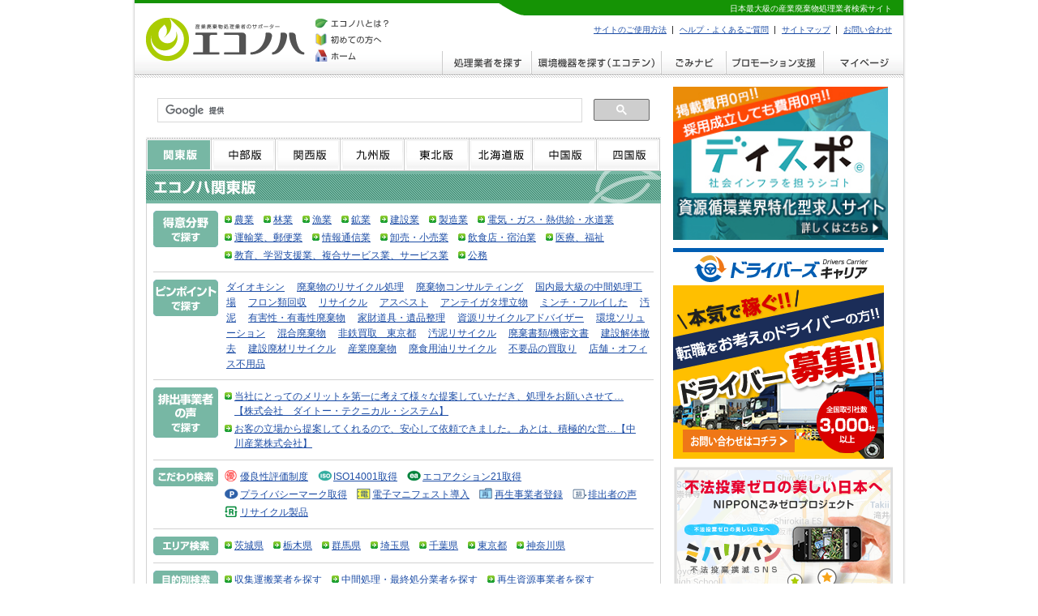

--- FILE ---
content_type: text/html
request_url: https://econoha.jp/search_list.html?p=18
body_size: 16359
content:
<?xml version="1.0" encoding="utf-8"?>
<!DOCTYPE html PUBLIC "-//W3C//DTD XHTML 1.0 Transitional//EN"
"http://www.w3.org/TR/xhtml1/DTD/xhtml1-transitional.dtd">
<html xmlns="http://www.w3.org/1999/xhtml" xml:lang="ja" lang="ja">
<head>
<meta http-equiv="content-type" content="text/html;charset=utf-8" />
<meta http-equiv="content-style-type" content="text/css" />
<meta http-equiv="content-script-type" content="text/javascript" />
<title>日本最大級の産業廃棄物処理業者検索サイト【エコノハ】</title>
<meta name="description" content="エコノハは産業廃棄物の排出事業者と産業廃棄物処理・リサイクル業者を結びつける日本最大級の産業廃棄物処理業者検索サイトです。" />
<meta name="keywords" content="産業廃棄物,産業廃棄物 処理業者,エコノハ" />
<meta name="MSSmartTagsPreventParsing" content="true" />
<meta http-equiv="imagetoolbar" content="no" />
<meta name="MSSmartTagsPreventParsing" content="true" />
<meta name="verify-v1" content="rm1hk+GahZMGgthBAFBvKjnmStETtbxZOKuKNeT4LIo=" />
<meta http-equiv="X-UA-Compatible" content="IE=EmulateIE7" />
<link href="favicon.ico" type="image/x-icon" rel="shortcut icon" />
<script type="text/javascript" src="/js/js-loader.js"></script>
<script type="text/javascript" src="/js/original.js"></script>
<script type="text/javascript" src="/js/window.js"></script>
<link rel="stylesheet" type="text/css" href="css/import.css" media="all" />
<link rel="stylesheet" type="text/css" href="/css/print.css" media="print" />
<script async src="https://pagead2.googlesyndication.com/pagead/js/adsbygoogle.js?client=ca-pub-8899112259529887" crossorigin="anonymous"></script>
</head>
<body>
<!-- ClickTale Top part -->
<script type="text/javascript">
var WRInitTime=(new Date()).getTime();
</script>
<!-- ClickTale end of Top part -->
<div id="wrapper">
<div id="header">
<h1>日本最大級の産業廃棄物処理業者検索サイト</h1>
<ul id="u-navi">
<li><a href="http://econoha.jp/howto/index.html">サイトのご使用方法</a></li><!--
--><li><a href="http://econoha.jp/help/index.html">ヘルプ・よくあるご質問</a></li><!--
--><li><a href="http://econoha.jp/sitemap/index.html">サイトマップ</a></li><!--
--><li class="last"><a href="http://econoha.jp/inquiry/input.html">お問い合わせ</a></li>
</ul>
<ul id="navi">
<li><a href="http://econoha.jp/search_item.html"><img src="/common/header_navi01.gif" alt="処理業者を探す" class="ro" /></a></li><!--
--><li><a href="http://econoha.jp/ecoten/index.html"><img src="/common/header_navi02.gif" alt="環境機器を探す（エコテン）" class="ro" /></a></li><!--
--><li><a href="http://econoha.jp/gominavi/index.html"><img src="/common/header_navi03.gif" alt="ごみナビ" class="ro" /></a></li><!--
--><li><a href="http://econoha.jp/promotion/index.html"><img src="/common/header_navi04.gif" alt="プロモーション支援" class="ro" /></a></li><!--
--><li><a href="http://econoha.jp/mypage/login.html"><img src="/common/header_navi05.gif" alt="マイページ" class="ro" /></a></li>
</ul>

<p><a href="http://econoha.jp/"><img src="/common/header_logo.gif" alt="エコノハ-限りなく透明な会社へ" /></a></p>
<ul id="s-navi">
<li><a href="http://econoha.jp/econoha/index.html"><img src="/common/header_snavi01.gif" alt="エコノハとは？" /></a></li><!--
--><li><a href="http://econoha.jp/first/index.html"><img src="/common/header_snavi02.gif" alt="初めての方へ" /></a></li><!--
--><li><a href="http://econoha.jp/"><img src="/common/header_snavi03.gif" alt="ホーム" /></a></li>
</ul>
<!-- /header --></div>

<div id="container">

<div id="main">
<script>
  (function() {
    var cx = '006522018531769721028:vewqkvpjqva';
    var gcse = document.createElement('script');
    gcse.type = 'text/javascript';
    gcse.async = true;
    gcse.src = 'https://cse.google.com/cse.js?cx=' + cx;
    var s = document.getElementsByTagName('script')[0];
    s.parentNode.insertBefore(gcse, s);
  })();
</script>
<gcse:search></gcse:search>
<div class="dot-line">&nbsp;</div>

<div id="area-tabs">
<ul id="area-link">
<li id="search-area-tab03"><a href="#area-tabs-3" rel="history">関東版</a></li>
<li id="search-area-tab05"><a href="#area-tabs-5" rel="history">中部版</a></li>
<li id="search-area-tab06"><a href="#area-tabs-6" rel="history">関西版</a></li>
<li id="search-area-tab08"><a href="#area-tabs-8" rel="history">九州版</a></li>
<li id="search-area-tab02"><a href="#area-tabs-2" rel="history">東北版</a></li>
<li id="search-area-tab01"><a href="#area-tabs-1" rel="history">北海道版</a></li>
<li id="search-area-tab04"><a href="#area-tabs-4" rel="history">中国版</a></li>
<li id="search-area-tab07"><a href="#area-tabs-7" rel="history">四国版</a></li>
</ul>

<div id="area-tabs-1">
<h2><img src="/images/area01_info_ti.gif" alt="エコノハ北海道" /></h2>
<div class="area-box">
<div class="section">
<h3><img src="/images/area01_info_by01.gif" alt="得意分野で探す" /></h3>
<ul>
<li><a href="/search_list.html?l=1&amp;f=1">農業</a></li><li><a href="/search_list.html?l=1&amp;f=2">林業</a></li><li><a href="/search_list.html?l=1&amp;f=3">漁業</a></li><li><a href="/search_list.html?l=1&amp;f=4">鉱業</a></li><li><a href="/search_list.html?l=1&amp;f=5">建設業</a></li><li><a href="/search_list.html?l=1&amp;f=6">製造業</a></li><li><a href="/search_list.html?l=1&amp;f=28">電気・ガス・熱供給・水道業</a></li><li><a href="/search_list.html?l=1&amp;f=29">運輸業、郵便業</a></li><li><a href="/search_list.html?l=1&amp;f=30">情報通信業</a></li><li><a href="/search_list.html?l=1&amp;f=31">卸売・小売業</a></li><li><a href="/search_list.html?l=1&amp;f=32">飲食店・宿泊業</a></li><li><a href="/search_list.html?l=1&amp;f=33">医療、福祉</a></li><li><a href="/search_list.html?l=1&amp;f=34">教育、学習支援業、複合サービス業、サービス業</a></li><li><a href="/search_list.html?l=1&amp;f=35">公務</a></li></ul>
</div>
<div class="section">
<h3><img src="/images/area01_info_by04.gif" alt="こだわり検索" /></h3>
<ul class="no-marker">
<li><img src="/common/ico_kodawari01.gif" alt="優良性評価制度" /><a href="/search_list.html?l=1&amp;k=1">優良性評価制度</a></li><li><img src="/common/ico_kodawari02.gif" alt="ISO14001取得" /><a href="/search_list.html?l=1&amp;k=2">ISO14001取得</a></li><li><img src="/common/ico_kodawari03.gif" alt="エコアクション21取得" /><a href="/search_list.html?l=1&amp;k=3">エコアクション21取得</a></li><li><img src="/common/ico_kodawari04.gif" alt="プライバシーマーク取得" /><a href="/search_list.html?l=1&amp;k=4">プライバシーマーク取得</a></li><li><img src="/common/ico_kodawari05.gif" alt="電子マニフェスト導入" /><a href="/search_list.html?l=1&amp;k=5">電子マニフェスト導入</a></li><li><img src="/common/ico_kodawari06.gif" alt="再生事業者登録" /><a href="/search_list.html?l=1&amp;k=6">再生事業者登録</a></li><li><img src="/common/ico_kodawari07.gif" alt="排出者の声" /><a href="/search_list.html?l=1&amp;k=7">排出者の声</a></li><li><img src="/common/ico_kodawari08.gif" alt="リサイクル製品" /><a href="/search_list.html?l=1&amp;k=8">リサイクル製品</a></li></ul>
</div>
<div class="section">
<h3><img src="/images/area01_info_by05.gif" alt="エリア検索" /></h3>
<ul>
<li><a href="/search_list.html?l=1&amp;p=01">北海道</a></li></ul>
</div>
<div class="section">
<h3><img src="/images/area01_info_by06.gif" alt="目的別検索" /></h3>
<ul>
<li><a href="/search_list.html?l=1&amp;d=1">収集運搬業者を探す</a></li><li><a href="/search_list.html?l=1&amp;d=2">中間処理・最終処分業者を探す</a></li><li><a href="/search_list.html?l=1&amp;d=3">再生資源事業者を探す</a></li></ul>
</div>
<div class="section last">
<h3><img src="/images/area01_info_by07.gif" alt="詳細検索" /></h3>
<p>詳しい条件を組み合わせて処理業者を検索できます。<a href="/search_item.html" class="btn"><img src="/common/btn_input_condition.jpg" alt="条件入力ページへ" /></a></p>
</div>
</div>
</div>
<div id="area-tabs-2">
<h2><img src="/images/area02_info_ti.gif" alt="エコノハ東北" /></h2>
<div class="area-box">
<div class="section">
<h3><img src="/images/area02_info_by01.gif" alt="得意分野で探す" /></h3>
<ul>
<li><a href="/search_list.html?l=2&amp;f=1">農業</a></li><li><a href="/search_list.html?l=2&amp;f=2">林業</a></li><li><a href="/search_list.html?l=2&amp;f=3">漁業</a></li><li><a href="/search_list.html?l=2&amp;f=4">鉱業</a></li><li><a href="/search_list.html?l=2&amp;f=5">建設業</a></li><li><a href="/search_list.html?l=2&amp;f=6">製造業</a></li><li><a href="/search_list.html?l=2&amp;f=28">電気・ガス・熱供給・水道業</a></li><li><a href="/search_list.html?l=2&amp;f=29">運輸業、郵便業</a></li><li><a href="/search_list.html?l=2&amp;f=30">情報通信業</a></li><li><a href="/search_list.html?l=2&amp;f=31">卸売・小売業</a></li><li><a href="/search_list.html?l=2&amp;f=32">飲食店・宿泊業</a></li><li><a href="/search_list.html?l=2&amp;f=33">医療、福祉</a></li><li><a href="/search_list.html?l=2&amp;f=34">教育、学習支援業、複合サービス業、サービス業</a></li><li><a href="/search_list.html?l=2&amp;f=35">公務</a></li></ul>
</div>
<div class="section">
<h3><img src="/images/area02_info_by02.gif" alt="ピンポイントで探す" /></h3>
<p class="line-link">
<a href="/search_list.html?l=2&amp;q=%E5%87%A6%E7%90%86%E6%96%BD%E8%A8%AD%E6%96%A1%E6%97%8B%E6%A5%AD%E5%8B%99&amp;s=a">処理施設斡旋業務</a>
<a href="/search_list.html?l=2&amp;q=%E5%8F%A4%E7%B4%99%E5%9B%9E%E5%8F%8E%E5%87%A6%E7%90%86&amp;s=a">古紙回収処理</a>
<a href="/search_list.html?l=2&amp;q=%E4%B8%80%E8%B2%AB%E5%87%A6%E7%90%86%E3%81%A7%E5%AE%89%E5%BF%83%E5%AE%89%E5%85%A8%E3%82%92%E6%8F%90%E4%BE%9B&amp;s=a">一貫処理で安心安全を提供</a>
<a href="/search_list.html?l=2&amp;q=%E4%B8%AD%E5%8F%A4%E3%82%AA%E3%83%95%E3%82%A3%E3%82%B9%E4%BB%80%E5%99%A8%2F%E5%AE%B6%E5%85%B7&amp;s=a">中古オフィス什器/家具</a>
<a href="/search_list.html?l=2&amp;q=%E5%BB%83%E6%A3%84%E6%9B%B8%E9%A1%9E%2F%E6%A9%9F%E5%AF%86%E6%96%87%E6%9B%B8&amp;s=a">廃棄書類/機密文書</a>
<a href="/search_list.html?l=2&amp;q=%E3%83%97%E3%83%A9%E3%83%B3%E3%83%88%E8%A7%A3%E4%BD%93%E6%92%A4%E5%8E%BB&amp;s=a">プラント解体撤去</a>
<a href="/search_list.html?l=2&amp;q=%E5%BA%97%E8%88%97%E5%8E%9F%E7%8A%B6%E5%9B%9E%E5%BE%A9&amp;s=a">店舗原状回復</a>
<a href="/search_list.html?l=2&amp;q=%E6%9C%89%E5%AE%B3%E7%89%A9%E8%B3%AA%E7%AD%89%E3%81%AE%E5%88%86%E6%9E%90%E3%83%BB%E6%B8%AC%E5%AE%9A&amp;s=a">有害物質等の分析・測定</a>
<a href="/search_list.html?l=2&amp;q=%E5%B0%8F%E5%8F%A3%E5%8F%8E%E9%9B%86%E9%81%8B%E6%90%AC&amp;s=a">小口収集運搬</a>
<a href="/search_list.html?l=2&amp;q=%E7%94%A3%E6%A5%AD%E5%BB%83%E6%A3%84%E7%89%A9%E5%8F%8E%E9%9B%86%E9%81%8B%E6%90%AC%E5%87%A6%E7%90%86&amp;s=a">産業廃棄物収集運搬処理</a>
<a href="/search_list.html?l=2&amp;q=%E5%9B%BD%E5%86%85%E6%9C%80%E5%A4%A7%E7%B4%9A%E3%81%AE%E4%B8%AD%E9%96%93%E5%87%A6%E7%90%86%E5%B7%A5%E5%A0%B4&amp;s=a">国内最大級の中間処理工場</a>
<a href="/search_list.html?l=2&amp;q=%E6%9C%89%E5%AE%B3%E6%80%A7%E3%83%BB%E6%9C%89%E6%AF%92%E6%80%A7%E5%BB%83%E6%A3%84%E7%89%A9&amp;s=a">有害性・有毒性廃棄物</a>
<a href="/search_list.html?l=2&amp;q=%E6%83%85%E5%A0%B1%E9%96%8B%E7%A4%BA%E3%82%B7%E3%82%B9%E3%83%86%E3%83%A0&amp;s=a">情報開示システム</a>
<a href="/search_list.html?l=2&amp;q=%E5%BB%83%E9%A3%9F%E7%94%A8%E6%B2%B9%E3%83%AA%E3%82%B5%E3%82%A4%E3%82%AF%E3%83%AB&amp;s=a">廃食用油リサイクル</a>
<a href="/search_list.html?l=2&amp;q=%E6%A9%9F%E5%AF%86%E6%96%87%E6%9B%B8%E5%87%A6%E7%90%86&amp;s=a">機密文書処理</a>
</p>
</div>
<div class="section">
<h3><img src="/images/area02_info_by04.gif" alt="こだわり検索" /></h3>
<ul class="no-marker">
<li><img src="/common/ico_kodawari01.gif" alt="優良性評価制度" /><a href="/search_list.html?l=2&amp;k=1">優良性評価制度</a></li><li><img src="/common/ico_kodawari02.gif" alt="ISO14001取得" /><a href="/search_list.html?l=2&amp;k=2">ISO14001取得</a></li><li><img src="/common/ico_kodawari03.gif" alt="エコアクション21取得" /><a href="/search_list.html?l=2&amp;k=3">エコアクション21取得</a></li><li><img src="/common/ico_kodawari04.gif" alt="プライバシーマーク取得" /><a href="/search_list.html?l=2&amp;k=4">プライバシーマーク取得</a></li><li><img src="/common/ico_kodawari05.gif" alt="電子マニフェスト導入" /><a href="/search_list.html?l=2&amp;k=5">電子マニフェスト導入</a></li><li><img src="/common/ico_kodawari06.gif" alt="再生事業者登録" /><a href="/search_list.html?l=2&amp;k=6">再生事業者登録</a></li><li><img src="/common/ico_kodawari07.gif" alt="排出者の声" /><a href="/search_list.html?l=2&amp;k=7">排出者の声</a></li><li><img src="/common/ico_kodawari08.gif" alt="リサイクル製品" /><a href="/search_list.html?l=2&amp;k=8">リサイクル製品</a></li></ul>
</div>
<div class="section">
<h3><img src="/images/area02_info_by05.gif" alt="エリア検索" /></h3>
<ul>
<li><a href="/search_list.html?l=2&amp;p=02">青森県</a></li><li><a href="/search_list.html?l=2&amp;p=03">岩手県</a></li><li><a href="/search_list.html?l=2&amp;p=04">宮城県</a></li><li><a href="/search_list.html?l=2&amp;p=05">秋田県</a></li><li><a href="/search_list.html?l=2&amp;p=06">山形県</a></li><li><a href="/search_list.html?l=2&amp;p=07">福島県</a></li></ul>
</div>
<div class="section">
<h3><img src="/images/area02_info_by06.gif" alt="目的別検索" /></h3>
<ul>
<li><a href="/search_list.html?l=2&amp;d=1">収集運搬業者を探す</a></li><li><a href="/search_list.html?l=2&amp;d=2">中間処理・最終処分業者を探す</a></li><li><a href="/search_list.html?l=2&amp;d=3">再生資源事業者を探す</a></li></ul>
</div>
<div class="section last">
<h3><img src="/images/area02_info_by07.gif" alt="詳細検索" /></h3>
<p>詳しい条件を組み合わせて処理業者を検索できます。<a href="/search_item.html" class="btn"><img src="/common/btn_input_condition.jpg" alt="条件入力ページへ" /></a></p>
</div>
</div>
</div>
<div id="area-tabs-3">
<h2><img src="/images/area03_info_ti.gif" alt="エコノハ関東" /></h2>
<div class="area-box">
<div class="section">
<h3><img src="/images/area03_info_by01.gif" alt="得意分野で探す" /></h3>
<ul>
<li><a href="/search_list.html?l=3&amp;f=1">農業</a></li><li><a href="/search_list.html?l=3&amp;f=2">林業</a></li><li><a href="/search_list.html?l=3&amp;f=3">漁業</a></li><li><a href="/search_list.html?l=3&amp;f=4">鉱業</a></li><li><a href="/search_list.html?l=3&amp;f=5">建設業</a></li><li><a href="/search_list.html?l=3&amp;f=6">製造業</a></li><li><a href="/search_list.html?l=3&amp;f=28">電気・ガス・熱供給・水道業</a></li><li><a href="/search_list.html?l=3&amp;f=29">運輸業、郵便業</a></li><li><a href="/search_list.html?l=3&amp;f=30">情報通信業</a></li><li><a href="/search_list.html?l=3&amp;f=31">卸売・小売業</a></li><li><a href="/search_list.html?l=3&amp;f=32">飲食店・宿泊業</a></li><li><a href="/search_list.html?l=3&amp;f=33">医療、福祉</a></li><li><a href="/search_list.html?l=3&amp;f=34">教育、学習支援業、複合サービス業、サービス業</a></li><li><a href="/search_list.html?l=3&amp;f=35">公務</a></li></ul>
</div>
<div class="section">
<h3><img src="/images/area03_info_by02.gif" alt="ピンポイントで探す" /></h3>
<p class="line-link">
<a href="/search_list.html?l=3&amp;q=%E3%83%80%E3%82%A4%E3%82%AA%E3%82%AD%E3%82%B7%E3%83%B3&amp;s=a">ダイオキシン</a>
<a href="/search_list.html?l=3&amp;q=%E5%BB%83%E6%A3%84%E7%89%A9%E3%81%AE%E3%83%AA%E3%82%B5%E3%82%A4%E3%82%AF%E3%83%AB%E5%87%A6%E7%90%86&amp;s=a">廃棄物のリサイクル処理</a>
<a href="/search_list.html?l=3&amp;q=%E5%BB%83%E6%A3%84%E7%89%A9%E3%82%B3%E3%83%B3%E3%82%B5%E3%83%AB%E3%83%86%E3%82%A3%E3%83%B3%E3%82%B0&amp;s=a">廃棄物コンサルティング</a>
<a href="/search_list.html?l=3&amp;q=%E5%9B%BD%E5%86%85%E6%9C%80%E5%A4%A7%E7%B4%9A%E3%81%AE%E4%B8%AD%E9%96%93%E5%87%A6%E7%90%86%E5%B7%A5%E5%A0%B4&amp;s=a">国内最大級の中間処理工場</a>
<a href="/search_list.html?l=3&amp;q=%E3%83%95%E3%83%AD%E3%83%B3%E9%A1%9E%E5%9B%9E%E5%8F%8E&amp;s=a">フロン類回収</a>
<a href="/search_list.html?l=3&amp;q=%E3%83%AA%E3%82%B5%E3%82%A4%E3%82%AF%E3%83%AB&amp;s=a">リサイクル</a>
<a href="/search_list.html?l=3&amp;q=%E3%82%A2%E3%82%B9%E3%83%99%E3%82%B9%E3%83%88&amp;s=a">アスベスト</a>
<a href="/search_list.html?l=3&amp;q=%E3%82%A2%E3%83%B3%E3%83%86%E3%82%A4%E3%82%AC%E3%82%BF%E5%9F%8B%E7%AB%8B%E7%89%A9&amp;s=a">アンテイガタ埋立物</a>
<a href="/search_list.html?l=3&amp;q=%E3%83%9F%E3%83%B3%E3%83%81%E3%83%BB%E3%83%95%E3%83%AB%E3%82%A4%E3%81%97%E3%81%9F&amp;s=a">ミンチ・フルイした</a>
<a href="/search_list.html?l=3&amp;q=%E6%B1%9A%E6%B3%A5&amp;s=a">汚泥</a>
<a href="/search_list.html?l=3&amp;q=%E6%9C%89%E5%AE%B3%E6%80%A7%E3%83%BB%E6%9C%89%E6%AF%92%E6%80%A7%E5%BB%83%E6%A3%84%E7%89%A9&amp;s=a">有害性・有毒性廃棄物</a>
<a href="/search_list.html?l=3&amp;q=%E5%AE%B6%E8%B2%A1%E9%81%93%E5%85%B7%E3%83%BB%E9%81%BA%E5%93%81%E6%95%B4%E7%90%86&amp;s=a">家財道具・遺品整理</a>
<a href="/search_list.html?l=3&amp;q=%E8%B3%87%E6%BA%90%E3%83%AA%E3%82%B5%E3%82%A4%E3%82%AF%E3%83%AB%E3%82%A2%E3%83%89%E3%83%90%E3%82%A4%E3%82%B6%E3%83%BC&amp;s=a">資源リサイクルアドバイザー</a>
<a href="/search_list.html?l=3&amp;q=%E7%92%B0%E5%A2%83%E3%82%BD%E3%83%AA%E3%83%A5%E3%83%BC%E3%82%B7%E3%83%A7%E3%83%B3&amp;s=a">環境ソリューション</a>
<a href="/search_list.html?l=3&amp;q=%E6%B7%B7%E5%90%88%E5%BB%83%E6%A3%84%E7%89%A9&amp;s=a">混合廃棄物</a>
<a href="/search_list.html?l=3&amp;q=%E9%9D%9E%E9%89%84%E8%B2%B7%E5%8F%96%E3%80%80%E6%9D%B1%E4%BA%AC%E9%83%BD&amp;s=a">非鉄買取　東京都</a>
<a href="/search_list.html?l=3&amp;q=%E6%B1%9A%E6%B3%A5%E3%83%AA%E3%82%B5%E3%82%A4%E3%82%AF%E3%83%AB&amp;s=a">汚泥リサイクル</a>
<a href="/search_list.html?l=3&amp;q=%E5%BB%83%E6%A3%84%E6%9B%B8%E9%A1%9E%2F%E6%A9%9F%E5%AF%86%E6%96%87%E6%9B%B8&amp;s=a">廃棄書類/機密文書</a>
<a href="/search_list.html?l=3&amp;q=%E5%BB%BA%E8%A8%AD%E8%A7%A3%E4%BD%93%E6%92%A4%E5%8E%BB&amp;s=a">建設解体撤去</a>
<a href="/search_list.html?l=3&amp;q=%E5%BB%BA%E8%A8%AD%E5%BB%83%E6%9D%90%E3%83%AA%E3%82%B5%E3%82%A4%E3%82%AF%E3%83%AB&amp;s=a">建設廃材リサイクル</a>
<a href="/search_list.html?l=3&amp;q=%E7%94%A3%E6%A5%AD%E5%BB%83%E6%A3%84%E7%89%A9&amp;s=a">産業廃棄物</a>
<a href="/search_list.html?l=3&amp;q=%E5%BB%83%E9%A3%9F%E7%94%A8%E6%B2%B9%E3%83%AA%E3%82%B5%E3%82%A4%E3%82%AF%E3%83%AB&amp;s=a">廃食用油リサイクル</a>
<a href="/search_list.html?l=3&amp;q=%E4%B8%8D%E8%A6%81%E5%93%81%E3%81%AE%E8%B2%B7%E5%8F%96%E3%82%8A&amp;s=a">不要品の買取り</a>
<a href="/search_list.html?l=3&amp;q=%E5%BA%97%E8%88%97%E3%83%BB%E3%82%AA%E3%83%95%E3%82%A3%E3%82%B9%E4%B8%8D%E7%94%A8%E5%93%81&amp;s=a">店舗・オフィス不用品</a>
</p>
</div>
<div class="section">
<h3><img src="/images/area03_info_by03.gif" alt="排出事業者の声で探す" /></h3>
<ul class="block-link">
<li><a href="/daitotec/review.html">当社にとってのメリットを第一に考えて様々な提案していただき、処理をお願いさせて…【株式会社　ダイトー・テクニカル・システム】</a></li><li><a href="/nakagawasangyo/review.html">お客の立場から提案してくれるので、安心して依頼できました。
あとは、積極的な営…【中川産業株式会社】</a></li></ul>
</div>
<div class="section">
<h3><img src="/images/area03_info_by04.gif" alt="こだわり検索" /></h3>
<ul class="no-marker">
<li><img src="/common/ico_kodawari01.gif" alt="優良性評価制度" /><a href="/search_list.html?l=3&amp;k=1">優良性評価制度</a></li><li><img src="/common/ico_kodawari02.gif" alt="ISO14001取得" /><a href="/search_list.html?l=3&amp;k=2">ISO14001取得</a></li><li><img src="/common/ico_kodawari03.gif" alt="エコアクション21取得" /><a href="/search_list.html?l=3&amp;k=3">エコアクション21取得</a></li><li><img src="/common/ico_kodawari04.gif" alt="プライバシーマーク取得" /><a href="/search_list.html?l=3&amp;k=4">プライバシーマーク取得</a></li><li><img src="/common/ico_kodawari05.gif" alt="電子マニフェスト導入" /><a href="/search_list.html?l=3&amp;k=5">電子マニフェスト導入</a></li><li><img src="/common/ico_kodawari06.gif" alt="再生事業者登録" /><a href="/search_list.html?l=3&amp;k=6">再生事業者登録</a></li><li><img src="/common/ico_kodawari07.gif" alt="排出者の声" /><a href="/search_list.html?l=3&amp;k=7">排出者の声</a></li><li><img src="/common/ico_kodawari08.gif" alt="リサイクル製品" /><a href="/search_list.html?l=3&amp;k=8">リサイクル製品</a></li></ul>
</div>
<div class="section">
<h3><img src="/images/area03_info_by05.gif" alt="エリア検索" /></h3>
<ul>
<li><a href="/search_list.html?l=3&amp;p=08">茨城県</a></li><li><a href="/search_list.html?l=3&amp;p=09">栃木県</a></li><li><a href="/search_list.html?l=3&amp;p=10">群馬県</a></li><li><a href="/search_list.html?l=3&amp;p=11">埼玉県</a></li><li><a href="/search_list.html?l=3&amp;p=12">千葉県</a></li><li><a href="/search_list.html?l=3&amp;p=13">東京都</a></li><li><a href="/search_list.html?l=3&amp;p=14">神奈川県</a></li></ul>
</div>
<div class="section">
<h3><img src="/images/area03_info_by06.gif" alt="目的別検索" /></h3>
<ul>
<li><a href="/search_list.html?l=3&amp;d=1">収集運搬業者を探す</a></li><li><a href="/search_list.html?l=3&amp;d=2">中間処理・最終処分業者を探す</a></li><li><a href="/search_list.html?l=3&amp;d=3">再生資源事業者を探す</a></li></ul>
</div>
<div class="section last">
<h3><img src="/images/area03_info_by07.gif" alt="詳細検索" /></h3>
<p>詳しい条件を組み合わせて処理業者を検索できます。<a href="/search_item.html" class="btn"><img src="/common/btn_input_condition.jpg" alt="条件入力ページへ" /></a></p>
</div>
</div>
</div>
<div id="area-tabs-4">
<h2><img src="/images/area04_info_ti.gif" alt="エコノハ中国" /></h2>
<div class="area-box">
<div class="section">
<h3><img src="/images/area04_info_by01.gif" alt="得意分野で探す" /></h3>
<ul>
<li><a href="/search_list.html?l=4&amp;f=1">農業</a></li><li><a href="/search_list.html?l=4&amp;f=2">林業</a></li><li><a href="/search_list.html?l=4&amp;f=3">漁業</a></li><li><a href="/search_list.html?l=4&amp;f=4">鉱業</a></li><li><a href="/search_list.html?l=4&amp;f=5">建設業</a></li><li><a href="/search_list.html?l=4&amp;f=6">製造業</a></li><li><a href="/search_list.html?l=4&amp;f=28">電気・ガス・熱供給・水道業</a></li><li><a href="/search_list.html?l=4&amp;f=29">運輸業、郵便業</a></li><li><a href="/search_list.html?l=4&amp;f=30">情報通信業</a></li><li><a href="/search_list.html?l=4&amp;f=31">卸売・小売業</a></li><li><a href="/search_list.html?l=4&amp;f=32">飲食店・宿泊業</a></li><li><a href="/search_list.html?l=4&amp;f=33">医療、福祉</a></li><li><a href="/search_list.html?l=4&amp;f=34">教育、学習支援業、複合サービス業、サービス業</a></li><li><a href="/search_list.html?l=4&amp;f=35">公務</a></li></ul>
</div>
<div class="section">
<h3><img src="/images/area04_info_by02.gif" alt="ピンポイントで探す" /></h3>
<p class="line-link">
<a href="/search_list.html?l=4&amp;q=%E4%BD%8E%E3%82%B3%E3%82%B9%E3%83%88%E5%87%A6%E7%90%86&amp;s=a">低コスト処理</a>
<a href="/search_list.html?l=4&amp;q=%E5%A0%BA%E5%B8%82&amp;s=a">堺市</a>
<a href="/search_list.html?l=4&amp;q=%E8%B3%87%E6%BA%90%E3%83%AA%E3%82%B5%E3%82%A4%E3%82%AF%E3%83%AB%E3%82%A2%E3%83%89%E3%83%90%E3%82%A4%E3%82%B6%E3%83%BC&amp;s=a">資源リサイクルアドバイザー</a>
<a href="/search_list.html?l=4&amp;q=%E9%89%B1%E3%81%95%E3%81%84%E3%83%BB%E3%82%B3%E3%83%B3%E3%82%AF%E3%83%AA%E3%83%BC%E3%83%88%E3%82%AC%E3%83%A9%E5%87%A6%E5%88%86&amp;s=a">鉱さい・コンクリートガラ処分</a>
<a href="/search_list.html?l=4&amp;q=%E6%97%A5%E6%9C%AC%E6%9C%80%E5%A4%A7%E7%B4%9A%E5%BB%83%E3%83%97%E3%83%A9%E5%86%8D%E8%B3%87%E6%BA%90%E5%8C%96%E6%96%BD%E8%A8%AD&amp;s=a">日本最大級廃プラ再資源化施設</a>
<a href="/search_list.html?l=4&amp;q=%E3%83%80%E3%82%A4%E3%82%AA%E3%82%AD%E3%82%B7%E3%83%B3&amp;s=a">ダイオキシン</a>
<a href="/search_list.html?l=4&amp;q=%E5%BB%83%E9%A3%9F%E7%94%A8%E6%B2%B9%E3%83%AA%E3%82%B5%E3%82%A4%E3%82%AF%E3%83%AB&amp;s=a">廃食用油リサイクル</a>
<a href="/search_list.html?l=4&amp;q=%E4%B8%80%E8%88%AC%E5%BB%83%E6%A3%84%E7%89%A9&amp;s=a">一般廃棄物</a>
<a href="/search_list.html?l=4&amp;q=%E7%87%83%E3%81%88%E6%AE%BB%E3%83%AA%E3%82%B5%E3%82%A4%E3%82%AF%E3%83%AB&amp;s=a">燃え殻リサイクル</a>
<a href="/search_list.html?l=4&amp;q=%E6%B7%B7%E5%90%88%E5%BB%83%E6%A3%84%E7%89%A9&amp;s=a">混合廃棄物</a>
<a href="/search_list.html?l=4&amp;q=%E5%BB%83%E6%A3%84%E7%89%A9%E3%82%B3%E3%83%B3%E3%82%B5%E3%83%AB%E3%82%BF%E3%83%B3%E3%83%88&amp;s=a">廃棄物コンサルタント</a>
<a href="/search_list.html?l=4&amp;q=%E7%94%A3%E6%A5%AD%E5%BB%83%E6%A3%84%E7%89%A9&amp;s=a">産業廃棄物</a>
<a href="/search_list.html?l=4&amp;q=%E6%A9%9F%E5%AF%86%E6%9B%B8%E9%A1%9E%E5%87%A6%E7%90%86&amp;s=a">機密書類処理</a>
<a href="/search_list.html?l=4&amp;q=%E3%82%B0%E3%83%AA%E3%82%B9%E3%83%88%E3%83%A9%E3%83%83%E3%83%97%E6%B8%85%E6%8E%83&amp;s=a">グリストラップ清掃</a>
<a href="/search_list.html?l=4&amp;q=%E7%81%BD%E5%AE%B3%E5%BE%A9%E6%97%A7%E6%94%AF%E6%8F%B4&amp;s=a">災害復旧支援</a>
<a href="/search_list.html?l=4&amp;q=%E5%BB%BA%E8%A8%AD%E5%BB%83%E6%9D%90%E3%83%AA%E3%82%B5%E3%82%A4%E3%82%AF%E3%83%AB&amp;s=a">建設廃材リサイクル</a>
<a href="/search_list.html?l=4&amp;q=%E3%82%B3%E3%83%B3%E3%83%97%E3%83%A9%E3%82%A4%E3%82%A2%E3%83%B3%E3%82%B9%E9%A0%86%E5%AE%88&amp;s=a">コンプライアンス順守</a>
<a href="/search_list.html?l=4&amp;q=%E5%AE%89%E5%AE%9A%E5%9E%8B&amp;s=a">安定型</a>
<a href="/search_list.html?l=4&amp;q=%E6%B1%9A%E6%B3%A5%E3%83%AA%E3%82%B5%E3%82%A4%E3%82%AF%E3%83%AB&amp;s=a">汚泥リサイクル</a>
<a href="/search_list.html?l=4&amp;q=%E3%83%AA%E3%82%B5%E3%82%A4%E3%82%AF%E3%83%AB&amp;s=a">リサイクル</a>
<a href="/search_list.html?l=4&amp;q=%E6%9C%89%E6%A9%9F%E6%BA%B6%E5%89%A4&amp;s=a">有機溶剤</a>
<a href="/search_list.html?l=4&amp;q=%E3%83%95%E3%83%AD%E3%83%B3%E7%A0%B4%E5%A3%8A%E5%87%A6%E7%90%86&amp;s=a">フロン破壊処理</a>
<a href="/search_list.html?l=4&amp;q=%E5%AE%89%E5%BF%83%E3%81%8B%E3%81%A4%E8%BF%85%E9%80%9F%E3%81%AA%E5%AF%BE%E5%BF%9C&amp;s=a">安心かつ迅速な対応</a>
<a href="/search_list.html?l=4&amp;q=%E3%83%9F%E3%83%B3%E3%83%81%E3%83%BB%E3%83%95%E3%83%AB%E3%82%A4%E3%81%97%E3%81%9F&amp;s=a">ミンチ・フルイした</a>
</p>
</div>
<div class="section">
<h3><img src="/images/area04_info_by03.gif" alt="排出事業者の声で探す" /></h3>
<ul class="block-link">
<li><a href="/nakamurashouji/review.html">エコノハを通じて、先月に事務所の引っ越し時に発生した廃棄物を処理していただきま…【中村商事株式会社】</a></li></ul>
</div>
<div class="section">
<h3><img src="/images/area04_info_by04.gif" alt="こだわり検索" /></h3>
<ul class="no-marker">
<li><img src="/common/ico_kodawari01.gif" alt="優良性評価制度" /><a href="/search_list.html?l=4&amp;k=1">優良性評価制度</a></li><li><img src="/common/ico_kodawari02.gif" alt="ISO14001取得" /><a href="/search_list.html?l=4&amp;k=2">ISO14001取得</a></li><li><img src="/common/ico_kodawari03.gif" alt="エコアクション21取得" /><a href="/search_list.html?l=4&amp;k=3">エコアクション21取得</a></li><li><img src="/common/ico_kodawari04.gif" alt="プライバシーマーク取得" /><a href="/search_list.html?l=4&amp;k=4">プライバシーマーク取得</a></li><li><img src="/common/ico_kodawari05.gif" alt="電子マニフェスト導入" /><a href="/search_list.html?l=4&amp;k=5">電子マニフェスト導入</a></li><li><img src="/common/ico_kodawari06.gif" alt="再生事業者登録" /><a href="/search_list.html?l=4&amp;k=6">再生事業者登録</a></li><li><img src="/common/ico_kodawari07.gif" alt="排出者の声" /><a href="/search_list.html?l=4&amp;k=7">排出者の声</a></li><li><img src="/common/ico_kodawari08.gif" alt="リサイクル製品" /><a href="/search_list.html?l=4&amp;k=8">リサイクル製品</a></li></ul>
</div>
<div class="section">
<h3><img src="/images/area04_info_by05.gif" alt="エリア検索" /></h3>
<ul>
<li><a href="/search_list.html?l=4&amp;p=31">鳥取県</a></li><li><a href="/search_list.html?l=4&amp;p=32">島根県</a></li><li><a href="/search_list.html?l=4&amp;p=33">岡山県</a></li><li><a href="/search_list.html?l=4&amp;p=34">広島県</a></li><li><a href="/search_list.html?l=4&amp;p=35">山口県</a></li></ul>
</div>
<div class="section">
<h3><img src="/images/area04_info_by06.gif" alt="目的別検索" /></h3>
<ul>
<li><a href="/search_list.html?l=4&amp;d=1">収集運搬業者を探す</a></li><li><a href="/search_list.html?l=4&amp;d=2">中間処理・最終処分業者を探す</a></li><li><a href="/search_list.html?l=4&amp;d=3">再生資源事業者を探す</a></li></ul>
</div>
<div class="section last">
<h3><img src="/images/area04_info_by07.gif" alt="詳細検索" /></h3>
<p>詳しい条件を組み合わせて処理業者を検索できます。<a href="/search_item.html" class="btn"><img src="/common/btn_input_condition.jpg" alt="条件入力ページへ" /></a></p>
</div>
</div>
</div>
<div id="area-tabs-5">
<h2><img src="/images/area05_info_ti.gif" alt="エコノハ中部" /></h2>
<div class="area-box">
<div class="section">
<h3><img src="/images/area05_info_by01.gif" alt="得意分野で探す" /></h3>
<ul>
<li><a href="/search_list.html?l=5&amp;f=1">農業</a></li><li><a href="/search_list.html?l=5&amp;f=2">林業</a></li><li><a href="/search_list.html?l=5&amp;f=3">漁業</a></li><li><a href="/search_list.html?l=5&amp;f=4">鉱業</a></li><li><a href="/search_list.html?l=5&amp;f=5">建設業</a></li><li><a href="/search_list.html?l=5&amp;f=6">製造業</a></li><li><a href="/search_list.html?l=5&amp;f=28">電気・ガス・熱供給・水道業</a></li><li><a href="/search_list.html?l=5&amp;f=29">運輸業、郵便業</a></li><li><a href="/search_list.html?l=5&amp;f=30">情報通信業</a></li><li><a href="/search_list.html?l=5&amp;f=31">卸売・小売業</a></li><li><a href="/search_list.html?l=5&amp;f=32">飲食店・宿泊業</a></li><li><a href="/search_list.html?l=5&amp;f=33">医療、福祉</a></li><li><a href="/search_list.html?l=5&amp;f=34">教育、学習支援業、複合サービス業、サービス業</a></li><li><a href="/search_list.html?l=5&amp;f=35">公務</a></li></ul>
</div>
<div class="section">
<h3><img src="/images/area05_info_by02.gif" alt="ピンポイントで探す" /></h3>
<p class="line-link">
<a href="/search_list.html?l=5&amp;q=%E4%B8%80%E6%96%97%E7%BC%B6%E3%81%8B%E3%82%89%E3%81%AE%E9%A3%9F%E7%94%A8%E6%B2%B9%E5%9B%9E%E5%8F%8E&amp;s=a">一斗缶からの食用油回収</a>
<a href="/search_list.html?l=5&amp;q=%E5%8B%95%E6%A4%8D%E7%89%A9%E6%80%A7%E6%AE%8B%E3%81%95&amp;s=a">動植物性残さ</a>
<a href="/search_list.html?l=5&amp;q=%E5%BB%BA%E8%A8%AD%E5%BB%83%E6%9D%90%E5%87%A6%E7%90%86&amp;s=a">建設廃材処理</a>
<a href="/search_list.html?l=5&amp;q=%E7%94%A3%E6%A5%AD%E5%BB%83%E6%A3%84%E7%89%A9%E5%87%A6%E7%90%86&amp;s=a">産業廃棄物処理</a>
<a href="/search_list.html?l=5&amp;q=%E7%94%9F%E3%82%B4%E3%83%9F&amp;s=a">生ゴミ</a>
<a href="/search_list.html?l=5&amp;q=%E9%89%B1%E3%81%95%E3%81%84%E3%83%BB%E3%82%B3%E3%83%B3%E3%82%AF%E3%83%AA%E3%83%BC%E3%83%88%E3%82%AC%E3%83%A9%E5%87%A6%E5%88%86&amp;s=a">鉱さい・コンクリートガラ処分</a>
<a href="/search_list.html?l=5&amp;q=%E9%A3%9F%E7%94%A8%E6%B2%B9&amp;s=a">食用油</a>
<a href="/search_list.html?l=5&amp;q=%E3%83%80%E3%82%A4%E3%82%AA%E3%82%AD%E3%82%B7%E3%83%B3&amp;s=a">ダイオキシン</a>
<a href="/search_list.html?l=5&amp;q=%E7%B2%97%E5%A4%A7%E3%82%B4%E3%83%9F%E3%83%BB%E5%BC%95%E8%B6%8A%E3%81%97%E3%82%B4%E3%83%9F%E5%AF%BE%E5%BF%9C&amp;s=a">粗大ゴミ・引越しゴミ対応</a>
<a href="/search_list.html?l=5&amp;q=%E7%BC%B6%E3%83%AA%E3%82%B5%E3%82%A4%E3%82%AF%E3%83%AB&amp;s=a">缶リサイクル</a>
<a href="/search_list.html?l=5&amp;q=%E3%82%B0%E3%83%AA%E3%82%B9%E3%83%88%E3%83%A9%E3%83%83%E3%83%97%E6%B8%85%E6%8E%83&amp;s=a">グリストラップ清掃</a>
<a href="/search_list.html?l=5&amp;q=%E3%83%AA%E3%82%B5%E3%82%A4%E3%82%AF%E3%83%AB&amp;s=a">リサイクル</a>
<a href="/search_list.html?l=5&amp;q=%E4%B8%80%E8%B2%AB%E5%87%A6%E7%90%86%E3%81%A7%E5%AE%89%E5%BF%83%E5%AE%89%E5%85%A8%E3%82%92%E6%8F%90%E4%BE%9B&amp;s=a">一貫処理で安心安全を提供</a>
<a href="/search_list.html?l=5&amp;q=%E5%BB%83%E7%93%A6&amp;s=a">廃瓦</a>
<a href="/search_list.html?l=5&amp;q=%E6%9C%A8%E3%81%8F%E3%81%9A%E3%83%AA%E3%82%B5%E3%82%A4%E3%82%AF%E3%83%AB%E5%95%86%E5%93%81&amp;s=a">木くずリサイクル商品</a>
<a href="/search_list.html?l=5&amp;q=%E3%83%89%E3%82%AA%E3%82%AF%E3%82%BA&amp;s=a">ドオクズ</a>
<a href="/search_list.html?l=5&amp;q=%E5%BB%83%E9%A3%9F%E7%94%A8%E6%B2%B9%E3%83%AA%E3%82%B5%E3%82%A4%E3%82%AF%E3%83%AB&amp;s=a">廃食用油リサイクル</a>
<a href="/search_list.html?l=5&amp;q=%E5%BB%83%E6%A3%84%E7%89%A9%E3%81%AE%E3%83%AA%E3%82%B5%E3%82%A4%E3%82%AF%E3%83%AB%E5%87%A6%E7%90%86&amp;s=a">廃棄物のリサイクル処理</a>
<a href="/search_list.html?l=5&amp;q=%E7%99%BA%E7%A0%B2%E3%82%B9%E3%83%81%E3%83%AD%E3%83%BC%E3%83%AB&amp;s=a">発砲スチロール</a>
<a href="/search_list.html?l=5&amp;q=%E4%B8%80%E8%88%AC%E5%BB%83%E6%A3%84%E7%89%A9&amp;s=a">一般廃棄物</a>
<a href="/search_list.html?l=5&amp;q=%E5%BB%83%E7%9F%B3%E8%86%8F%E3%83%9C%E3%83%BC%E3%83%89&amp;s=a">廃石膏ボード</a>
<a href="/search_list.html?l=5&amp;q=%E9%8B%B3%E7%89%A9%E5%BB%83%E7%A0%82&amp;s=a">鋳物廃砂</a>
<a href="/search_list.html?l=5&amp;q=%E5%BB%83%E3%83%97%E3%83%A9%E3%82%B9%E3%83%81%E3%83%83%E3%82%AF%E9%A1%9E&amp;s=a">廃プラスチック類</a>
<a href="/search_list.html?l=5&amp;q=%E3%83%95%E3%83%AD%E3%83%B3%E5%9B%9E%E5%8F%8E&amp;s=a">フロン回収</a>
</p>
</div>
<div class="section">
<h3><img src="/images/area05_info_by04.gif" alt="こだわり検索" /></h3>
<ul class="no-marker">
<li><img src="/common/ico_kodawari01.gif" alt="優良性評価制度" /><a href="/search_list.html?l=5&amp;k=1">優良性評価制度</a></li><li><img src="/common/ico_kodawari02.gif" alt="ISO14001取得" /><a href="/search_list.html?l=5&amp;k=2">ISO14001取得</a></li><li><img src="/common/ico_kodawari03.gif" alt="エコアクション21取得" /><a href="/search_list.html?l=5&amp;k=3">エコアクション21取得</a></li><li><img src="/common/ico_kodawari04.gif" alt="プライバシーマーク取得" /><a href="/search_list.html?l=5&amp;k=4">プライバシーマーク取得</a></li><li><img src="/common/ico_kodawari05.gif" alt="電子マニフェスト導入" /><a href="/search_list.html?l=5&amp;k=5">電子マニフェスト導入</a></li><li><img src="/common/ico_kodawari06.gif" alt="再生事業者登録" /><a href="/search_list.html?l=5&amp;k=6">再生事業者登録</a></li><li><img src="/common/ico_kodawari07.gif" alt="排出者の声" /><a href="/search_list.html?l=5&amp;k=7">排出者の声</a></li><li><img src="/common/ico_kodawari08.gif" alt="リサイクル製品" /><a href="/search_list.html?l=5&amp;k=8">リサイクル製品</a></li></ul>
</div>
<div class="section">
<h3><img src="/images/area05_info_by05.gif" alt="エリア検索" /></h3>
<ul>
<li><a href="/search_list.html?l=5&amp;p=15">新潟県</a></li><li><a href="/search_list.html?l=5&amp;p=16">富山県</a></li><li><a href="/search_list.html?l=5&amp;p=17">石川県</a></li><li><a href="/search_list.html?l=5&amp;p=18">福井県</a></li><li><a href="/search_list.html?l=5&amp;p=19">山梨県</a></li><li><a href="/search_list.html?l=5&amp;p=20">長野県</a></li><li><a href="/search_list.html?l=5&amp;p=21">岐阜県</a></li><li><a href="/search_list.html?l=5&amp;p=22">静岡県</a></li><li><a href="/search_list.html?l=5&amp;p=23">愛知県</a></li><li><a href="/search_list.html?l=5&amp;p=24">三重県</a></li></ul>
</div>
<div class="section">
<h3><img src="/images/area05_info_by06.gif" alt="目的別検索" /></h3>
<ul>
<li><a href="/search_list.html?l=5&amp;d=1">収集運搬業者を探す</a></li><li><a href="/search_list.html?l=5&amp;d=2">中間処理・最終処分業者を探す</a></li><li><a href="/search_list.html?l=5&amp;d=3">再生資源事業者を探す</a></li></ul>
</div>
<div class="section last">
<h3><img src="/images/area05_info_by07.gif" alt="詳細検索" /></h3>
<p>詳しい条件を組み合わせて処理業者を検索できます。<a href="/search_item.html" class="btn"><img src="/common/btn_input_condition.jpg" alt="条件入力ページへ" /></a></p>
</div>
</div>
</div>
<div id="area-tabs-6">
<h2><img src="/images/area06_info_ti.gif" alt="エコノハ関西" /></h2>
<div class="area-box">
<div class="section">
<h3><img src="/images/area06_info_by01.gif" alt="得意分野で探す" /></h3>
<ul>
<li><a href="/search_list.html?l=6&amp;f=1">農業</a></li><li><a href="/search_list.html?l=6&amp;f=2">林業</a></li><li><a href="/search_list.html?l=6&amp;f=3">漁業</a></li><li><a href="/search_list.html?l=6&amp;f=4">鉱業</a></li><li><a href="/search_list.html?l=6&amp;f=5">建設業</a></li><li><a href="/search_list.html?l=6&amp;f=6">製造業</a></li><li><a href="/search_list.html?l=6&amp;f=28">電気・ガス・熱供給・水道業</a></li><li><a href="/search_list.html?l=6&amp;f=29">運輸業、郵便業</a></li><li><a href="/search_list.html?l=6&amp;f=30">情報通信業</a></li><li><a href="/search_list.html?l=6&amp;f=31">卸売・小売業</a></li><li><a href="/search_list.html?l=6&amp;f=32">飲食店・宿泊業</a></li><li><a href="/search_list.html?l=6&amp;f=33">医療、福祉</a></li><li><a href="/search_list.html?l=6&amp;f=34">教育、学習支援業、複合サービス業、サービス業</a></li><li><a href="/search_list.html?l=6&amp;f=35">公務</a></li></ul>
</div>
<div class="section">
<h3><img src="/images/area06_info_by02.gif" alt="ピンポイントで探す" /></h3>
<p class="line-link">
<a href="/search_list.html?l=6&amp;q=%E5%8C%96%E5%AD%A6%E7%B9%8A%E7%B6%AD&amp;s=a">化学繊維</a>
<a href="/search_list.html?l=6&amp;q=%E9%89%B1%E3%81%95%E3%81%84%E3%83%BB%E3%82%B3%E3%83%B3%E3%82%AF%E3%83%AA%E3%83%BC%E3%83%88%E3%82%AC%E3%83%A9%E5%87%A6%E5%88%86&amp;s=a">鉱さい・コンクリートガラ処分</a>
<a href="/search_list.html?l=6&amp;q=%E9%87%91%E5%B1%9E%E3%81%8F%E3%81%9A%E5%86%8D%E7%94%9F&amp;s=a">金属くず再生</a>
<a href="/search_list.html?l=6&amp;q=%E5%AE%89%E5%BF%83%E3%82%92%E6%89%8B%E3%81%AB%E5%85%A5%E3%82%8C%E3%82%8B&amp;s=a">安心を手に入れる</a>
<a href="/search_list.html?l=6&amp;q=%EF%BC%A2%EF%BC%A4%EF%BC%A6&amp;s=a">ＢＤＦ</a>
<a href="/search_list.html?l=6&amp;q=%E6%A9%9F%E5%AF%86%E6%96%87%E6%9B%B8%E5%87%A6%E7%90%86%E3%80%80%E5%A5%88%E8%89%AF&amp;s=a">機密文書処理　奈良</a>
<a href="/search_list.html?l=6&amp;q=%E3%83%AA%E3%82%B5%E3%82%A4%E3%82%AF%E3%83%AB&amp;s=a">リサイクル</a>
<a href="/search_list.html?l=6&amp;q=%E3%82%A2%E3%83%AB%E3%83%9F%E3%82%AF%E3%82%BA&amp;s=a">アルミクズ</a>
<a href="/search_list.html?l=6&amp;q=%E5%A4%9C%EF%BC%98%E6%99%82%E3%81%BE%E3%81%A7%E5%8F%97%E4%BB%98&amp;s=a">夜８時まで受付</a>
<a href="/search_list.html?l=6&amp;q=%E6%9C%A8%E3%81%8F%E3%81%9A%E7%A5%9D%E6%97%A5%E3%82%82%E5%8F%97%E5%85%A5%E3%82%8C%E5%8F%AF%E8%83%BD&amp;s=a">木くず祝日も受入れ可能</a>
<a href="/search_list.html?l=6&amp;q=%E4%B8%AD%E9%96%93%E5%87%A6%E7%90%86&amp;s=a">中間処理</a>
<a href="/search_list.html?l=6&amp;q=%E4%BA%8B%E6%A5%AD%E7%B3%BB%E3%82%B4%E3%83%9F&amp;s=a">事業系ゴミ</a>
<a href="/search_list.html?l=6&amp;q=%E3%82%B3%E3%82%B9%E3%83%88%E5%89%8A%E6%B8%9B&amp;s=a">コスト削減</a>
<a href="/search_list.html?l=6&amp;q=%E5%BA%97%E8%88%97%E3%83%BB%E3%82%AA%E3%83%95%E3%82%A3%E3%82%B9%E4%B8%8D%E7%94%A8%E5%93%81&amp;s=a">店舗・オフィス不用品</a>
<a href="/search_list.html?l=6&amp;q=%E9%A3%9F%E5%93%81%E3%83%AA%E3%82%B5%E3%82%A4%E3%82%AF%E3%83%AB&amp;s=a">食品リサイクル</a>
<a href="/search_list.html?l=6&amp;q=%E5%9B%BA%E5%8C%96%E6%9D%90%E3%81%AE%E8%A3%BD%E9%80%A0&amp;s=a">固化材の製造</a>
<a href="/search_list.html?l=6&amp;q=%E5%B0%8F%E5%8F%A3%E7%94%A3%E5%BB%83%E8%BF%85%E9%80%9F%E5%8F%97%E5%85%A5&amp;s=a">小口産廃迅速受入</a>
<a href="/search_list.html?l=6&amp;q=%E7%81%BD%E5%AE%B3%E5%BE%A9%E6%97%A7%E6%94%AF%E6%8F%B4&amp;s=a">災害復旧支援</a>
<a href="/search_list.html?l=6&amp;q=%E3%82%B3%E3%83%B3%E3%82%AF%E3%83%AA%E3%83%BC%E3%83%88%E3%82%AC%E3%83%A9&amp;s=a">コンクリートガラ</a>
<a href="/search_list.html?l=6&amp;q=%E5%8F%A4%E7%B4%99%E8%B2%B7%E5%8F%96%E3%80%80%E5%A5%88%E8%89%AF&amp;s=a">古紙買取　奈良</a>
<a href="/search_list.html?l=6&amp;q=%E5%BB%83%E3%83%97%E3%83%A9%E3%82%B9%E3%83%81%E3%83%83%E3%82%AF%E9%A1%9E&amp;s=a">廃プラスチック類</a>
<a href="/search_list.html?l=6&amp;q=%E3%83%95%E3%83%AD%E3%83%B3%E7%A0%B4%E5%A3%8A%E5%87%A6%E7%90%86&amp;s=a">フロン破壊処理</a>
<a href="/search_list.html?l=6&amp;q=%E9%89%84%E3%82%B9%E3%82%AF%E3%83%A9%E3%83%83%E3%83%97%E3%80%80%E3%83%AA%E3%82%B5%E3%82%A4%E3%82%AF%E3%83%AB&amp;s=a">鉄スクラップ　リサイクル</a>
<a href="/search_list.html?l=6&amp;q=%E5%BB%BA%E8%A8%AD%E8%A7%A3%E4%BD%93%E6%92%A4%E5%8E%BB&amp;s=a">建設解体撤去</a>
</p>
</div>
<div class="section">
<h3><img src="/images/area06_info_by03.gif" alt="排出事業者の声で探す" /></h3>
<ul class="block-link">
<li><a href="/daihachi/review.html">以前の取引業者に少し問題があり、
インターネットで新規の業者を調べたところ、
…【有限会社ダイハチ】</a></li><li><a href="/nakamurashouji/review.html">エコノハを通じて、先月に事務所の引っ越し時に発生した廃棄物を処理していただきま…【中村商事株式会社】</a></li></ul>
</div>
<div class="section">
<h3><img src="/images/area06_info_by04.gif" alt="こだわり検索" /></h3>
<ul class="no-marker">
<li><img src="/common/ico_kodawari01.gif" alt="優良性評価制度" /><a href="/search_list.html?l=6&amp;k=1">優良性評価制度</a></li><li><img src="/common/ico_kodawari02.gif" alt="ISO14001取得" /><a href="/search_list.html?l=6&amp;k=2">ISO14001取得</a></li><li><img src="/common/ico_kodawari03.gif" alt="エコアクション21取得" /><a href="/search_list.html?l=6&amp;k=3">エコアクション21取得</a></li><li><img src="/common/ico_kodawari04.gif" alt="プライバシーマーク取得" /><a href="/search_list.html?l=6&amp;k=4">プライバシーマーク取得</a></li><li><img src="/common/ico_kodawari05.gif" alt="電子マニフェスト導入" /><a href="/search_list.html?l=6&amp;k=5">電子マニフェスト導入</a></li><li><img src="/common/ico_kodawari06.gif" alt="再生事業者登録" /><a href="/search_list.html?l=6&amp;k=6">再生事業者登録</a></li><li><img src="/common/ico_kodawari07.gif" alt="排出者の声" /><a href="/search_list.html?l=6&amp;k=7">排出者の声</a></li><li><img src="/common/ico_kodawari08.gif" alt="リサイクル製品" /><a href="/search_list.html?l=6&amp;k=8">リサイクル製品</a></li></ul>
</div>
<div class="section">
<h3><img src="/images/area06_info_by05.gif" alt="エリア検索" /></h3>
<ul>
<li><a href="/search_list.html?l=6&amp;p=25">滋賀県</a></li><li><a href="/search_list.html?l=6&amp;p=26">京都府</a></li><li><a href="/search_list.html?l=6&amp;p=27">大阪府</a></li><li><a href="/search_list.html?l=6&amp;p=28">兵庫県</a></li><li><a href="/search_list.html?l=6&amp;p=29">奈良県</a></li><li><a href="/search_list.html?l=6&amp;p=30">和歌山県</a></li></ul>
</div>
<div class="section">
<h3><img src="/images/area06_info_by06.gif" alt="目的別検索" /></h3>
<ul>
<li><a href="/search_list.html?l=6&amp;d=1">収集運搬業者を探す</a></li><li><a href="/search_list.html?l=6&amp;d=2">中間処理・最終処分業者を探す</a></li><li><a href="/search_list.html?l=6&amp;d=3">再生資源事業者を探す</a></li></ul>
</div>
<div class="section last">
<h3><img src="/images/area06_info_by07.gif" alt="詳細検索" /></h3>
<p>詳しい条件を組み合わせて処理業者を検索できます。<a href="/search_item.html" class="btn"><img src="/common/btn_input_condition.jpg" alt="条件入力ページへ" /></a></p>
</div>
</div>
</div>
<div id="area-tabs-7">
<h2><img src="/images/area07_info_ti.gif" alt="エコノハ四国" /></h2>
<div class="area-box">
<div class="section">
<h3><img src="/images/area07_info_by01.gif" alt="得意分野で探す" /></h3>
<ul>
<li><a href="/search_list.html?l=7&amp;f=1">農業</a></li><li><a href="/search_list.html?l=7&amp;f=2">林業</a></li><li><a href="/search_list.html?l=7&amp;f=3">漁業</a></li><li><a href="/search_list.html?l=7&amp;f=4">鉱業</a></li><li><a href="/search_list.html?l=7&amp;f=5">建設業</a></li><li><a href="/search_list.html?l=7&amp;f=6">製造業</a></li><li><a href="/search_list.html?l=7&amp;f=28">電気・ガス・熱供給・水道業</a></li><li><a href="/search_list.html?l=7&amp;f=29">運輸業、郵便業</a></li><li><a href="/search_list.html?l=7&amp;f=30">情報通信業</a></li><li><a href="/search_list.html?l=7&amp;f=31">卸売・小売業</a></li><li><a href="/search_list.html?l=7&amp;f=32">飲食店・宿泊業</a></li><li><a href="/search_list.html?l=7&amp;f=33">医療、福祉</a></li><li><a href="/search_list.html?l=7&amp;f=34">教育、学習支援業、複合サービス業、サービス業</a></li><li><a href="/search_list.html?l=7&amp;f=35">公務</a></li></ul>
</div>
<div class="section">
<h3><img src="/images/area07_info_by02.gif" alt="ピンポイントで探す" /></h3>
<p class="line-link">
<a href="/search_list.html?l=7&amp;q=%E5%BB%83%E9%A3%9F%E7%94%A8%E6%B2%B9%E5%9B%9E%E5%8F%8E%E5%B0%82%E9%96%80%E6%A5%AD&amp;s=a">廃食用油回収専門業</a>
<a href="/search_list.html?l=7&amp;q=%E7%92%B0%E5%A2%83%E3%82%BD%E3%83%AA%E3%83%A5%E3%83%BC%E3%82%B7%E3%83%A7%E3%83%B3&amp;s=a">環境ソリューション</a>
<a href="/search_list.html?l=7&amp;q=%E5%A4%A7%E9%98%AA%E5%B8%82%E4%B8%80%E8%88%AC%E5%BB%83%E6%A3%84%E7%89%A9%E5%8F%8E%E9%9B%86%E9%81%8B%E6%90%AC&amp;s=a">大阪市一般廃棄物収集運搬</a>
<a href="/search_list.html?l=7&amp;q=%E3%83%AA%E3%82%B5%E3%82%A4%E3%82%AF%E3%83%AB&amp;s=a">リサイクル</a>
<a href="/search_list.html?l=7&amp;q=%E4%B8%80%E6%96%97%E7%BC%B6%E3%81%8B%E3%82%89%E3%81%AE%E9%A3%9F%E7%94%A8%E6%B2%B9%E5%9B%9E%E5%8F%8E&amp;s=a">一斗缶からの食用油回収</a>
<a href="/search_list.html?l=7&amp;q=%EF%BC%A6%EF%BC%B2%EF%BC%B0%E8%88%B9%E3%83%AA%E3%82%B5%E3%82%A4%E3%82%AF%E3%83%AB&amp;s=a">ＦＲＰ船リサイクル</a>
<a href="/search_list.html?l=7&amp;q=%E5%BB%83%E6%A3%84%E7%89%A9%E3%82%B3%E3%83%B3%E3%82%B5%E3%83%AB%E3%82%BF%E3%83%B3%E3%83%88&amp;s=a">廃棄物コンサルタント</a>
<a href="/search_list.html?l=7&amp;q=%E7%99%BA%E7%A0%B2%E3%82%B9%E3%83%81%E3%83%AD%E3%83%BC%E3%83%AB&amp;s=a">発砲スチロール</a>
<a href="/search_list.html?l=7&amp;q=%E3%83%9F%E3%83%B3%E3%83%81%E3%83%BB%E3%83%95%E3%83%AB%E3%82%A4%E3%81%97%E3%81%9F&amp;s=a">ミンチ・フルイした</a>
<a href="/search_list.html?l=7&amp;q=%E6%9C%89%E6%A9%9F%E6%BA%B6%E5%89%A4&amp;s=a">有機溶剤</a>
<a href="/search_list.html?l=7&amp;q=%E9%89%B1%E3%81%95%E3%81%84%E3%83%BB%E3%82%B3%E3%83%B3%E3%82%AF%E3%83%AA%E3%83%BC%E3%83%88%E3%82%AC%E3%83%A9%E5%87%A6%E5%88%86&amp;s=a">鉱さい・コンクリートガラ処分</a>
<a href="/search_list.html?l=7&amp;q=%E7%99%BA%E6%B3%A1%E3%82%B9%E3%83%81%E3%83%AD%E3%83%BC%E3%83%AB&amp;s=a">発泡スチロール</a>
<a href="/search_list.html?l=7&amp;q=%E7%B7%8F%E5%90%88%E5%BB%BA%E7%89%A9%E8%A7%A3%E4%BD%93%E5%B7%A5%E4%BA%8B&amp;s=a">総合建物解体工事</a>
<a href="/search_list.html?l=7&amp;q=%E4%BD%BF%E7%94%A8%E6%B8%88%E3%81%BF%E5%A4%A9%E3%81%B7%E3%82%89%E6%B2%B9%E8%B2%B7%E5%8F%96&amp;s=a">使用済み天ぷら油買取</a>
<a href="/search_list.html?l=7&amp;q=%E7%94%A3%E6%A5%AD%E5%BB%83%E6%A3%84%E7%89%A9&amp;s=a">産業廃棄物</a>
<a href="/search_list.html?l=7&amp;q=%E3%83%95%E3%83%AD%E3%83%B3%E7%A0%B4%E5%A3%8A%E5%87%A6%E7%90%86&amp;s=a">フロン破壊処理</a>
<a href="/search_list.html?l=7&amp;q=%E5%A0%BA%E5%B8%82&amp;s=a">堺市</a>
<a href="/search_list.html?l=7&amp;q=%E7%94%A3%E6%A5%AD%E5%BB%83%E6%A3%84%E7%89%A9%E5%87%A6%E7%90%86&amp;s=a">産業廃棄物処理</a>
<a href="/search_list.html?l=7&amp;q=%E7%94%A3%E6%A5%AD%E5%BB%83%E6%A3%84%E7%89%A9%E5%8F%8E%E9%9B%86%E9%81%8B%E6%90%AC&amp;s=a">産業廃棄物収集運搬</a>
<a href="/search_list.html?l=7&amp;q=%E9%A3%9F%E7%94%A8%E6%B2%B9&amp;s=a">食用油</a>
<a href="/search_list.html?l=7&amp;q=%E5%BB%83%E6%BA%B6%E5%89%A4&amp;s=a">廃溶剤</a>
<a href="/search_list.html?l=7&amp;q=%E5%BB%BA%E8%A8%AD%E5%BB%83%E6%A3%84%E7%89%A9&amp;s=a">建設廃棄物</a>
<a href="/search_list.html?l=7&amp;q=%E3%81%AA%E3%81%AB%E3%82%8F%E3%82%A8%E3%82%B3%E8%89%AF%E5%93%81%E8%B7%AF%E7%9B%A4%E6%9D%90%E8%B2%A9%E5%A3%B2&amp;s=a">なにわエコ良品路盤材販売</a>
<a href="/search_list.html?l=7&amp;q=%E5%BB%83%E3%83%90%E3%83%83%E3%83%86%E3%83%AA%E3%83%BC&amp;s=a">廃バッテリー</a>
</p>
</div>
<div class="section">
<h3><img src="/images/area07_info_by03.gif" alt="排出事業者の声で探す" /></h3>
<ul class="block-link">
<li><a href="/nakamurashouji/review.html">エコノハを通じて、先月に事務所の引っ越し時に発生した廃棄物を処理していただきま…【中村商事株式会社】</a></li></ul>
</div>
<div class="section">
<h3><img src="/images/area07_info_by04.gif" alt="こだわり検索" /></h3>
<ul class="no-marker">
<li><img src="/common/ico_kodawari01.gif" alt="優良性評価制度" /><a href="/search_list.html?l=7&amp;k=1">優良性評価制度</a></li><li><img src="/common/ico_kodawari02.gif" alt="ISO14001取得" /><a href="/search_list.html?l=7&amp;k=2">ISO14001取得</a></li><li><img src="/common/ico_kodawari03.gif" alt="エコアクション21取得" /><a href="/search_list.html?l=7&amp;k=3">エコアクション21取得</a></li><li><img src="/common/ico_kodawari04.gif" alt="プライバシーマーク取得" /><a href="/search_list.html?l=7&amp;k=4">プライバシーマーク取得</a></li><li><img src="/common/ico_kodawari05.gif" alt="電子マニフェスト導入" /><a href="/search_list.html?l=7&amp;k=5">電子マニフェスト導入</a></li><li><img src="/common/ico_kodawari06.gif" alt="再生事業者登録" /><a href="/search_list.html?l=7&amp;k=6">再生事業者登録</a></li><li><img src="/common/ico_kodawari07.gif" alt="排出者の声" /><a href="/search_list.html?l=7&amp;k=7">排出者の声</a></li><li><img src="/common/ico_kodawari08.gif" alt="リサイクル製品" /><a href="/search_list.html?l=7&amp;k=8">リサイクル製品</a></li></ul>
</div>
<div class="section">
<h3><img src="/images/area07_info_by05.gif" alt="エリア検索" /></h3>
<ul>
<li><a href="/search_list.html?l=7&amp;p=36">徳島県</a></li><li><a href="/search_list.html?l=7&amp;p=37">香川県</a></li><li><a href="/search_list.html?l=7&amp;p=38">愛媛県</a></li><li><a href="/search_list.html?l=7&amp;p=39">高知県</a></li></ul>
</div>
<div class="section">
<h3><img src="/images/area07_info_by06.gif" alt="目的別検索" /></h3>
<ul>
<li><a href="/search_list.html?l=7&amp;d=1">収集運搬業者を探す</a></li><li><a href="/search_list.html?l=7&amp;d=2">中間処理・最終処分業者を探す</a></li><li><a href="/search_list.html?l=7&amp;d=3">再生資源事業者を探す</a></li></ul>
</div>
<div class="section last">
<h3><img src="/images/area07_info_by07.gif" alt="詳細検索" /></h3>
<p>詳しい条件を組み合わせて処理業者を検索できます。<a href="/search_item.html" class="btn"><img src="/common/btn_input_condition.jpg" alt="条件入力ページへ" /></a></p>
</div>
</div>
</div>
<div id="area-tabs-8">
<h2><img src="/images/area08_info_ti.gif" alt="エコノハ九州" /></h2>
<div class="area-box">
<div class="section">
<h3><img src="/images/area08_info_by01.gif" alt="得意分野で探す" /></h3>
<ul>
<li><a href="/search_list.html?l=8&amp;f=1">農業</a></li><li><a href="/search_list.html?l=8&amp;f=2">林業</a></li><li><a href="/search_list.html?l=8&amp;f=3">漁業</a></li><li><a href="/search_list.html?l=8&amp;f=4">鉱業</a></li><li><a href="/search_list.html?l=8&amp;f=5">建設業</a></li><li><a href="/search_list.html?l=8&amp;f=6">製造業</a></li><li><a href="/search_list.html?l=8&amp;f=28">電気・ガス・熱供給・水道業</a></li><li><a href="/search_list.html?l=8&amp;f=29">運輸業、郵便業</a></li><li><a href="/search_list.html?l=8&amp;f=30">情報通信業</a></li><li><a href="/search_list.html?l=8&amp;f=31">卸売・小売業</a></li><li><a href="/search_list.html?l=8&amp;f=32">飲食店・宿泊業</a></li><li><a href="/search_list.html?l=8&amp;f=33">医療、福祉</a></li><li><a href="/search_list.html?l=8&amp;f=34">教育、学習支援業、複合サービス業、サービス業</a></li><li><a href="/search_list.html?l=8&amp;f=35">公務</a></li></ul>
</div>
<div class="section">
<h3><img src="/images/area08_info_by02.gif" alt="ピンポイントで探す" /></h3>
<p class="line-link">
<a href="/search_list.html?l=8&amp;q=%E5%BB%83%E3%83%91%E3%83%81%E3%83%B3%E3%82%B3%E5%8F%B0&amp;s=a">廃パチンコ台</a>
<a href="/search_list.html?l=8&amp;q=%E3%82%A2%E3%82%B9%E3%83%99%E3%82%B9%E3%83%88&amp;s=a">アスベスト</a>
<a href="/search_list.html?l=8&amp;q=%E7%94%A3%E6%A5%AD%E5%BB%83%E6%A3%84%E7%89%A9&amp;s=a">産業廃棄物</a>
<a href="/search_list.html?l=8&amp;q=%E5%BB%83%E6%BA%B6%E5%89%A4&amp;s=a">廃溶剤</a>
<a href="/search_list.html?l=8&amp;q=%E3%82%A8%E3%82%B3%E3%83%8B%E3%82%B9%E3%83%AB&amp;s=a">エコニスル</a>
<a href="/search_list.html?l=8&amp;q=%E7%81%BD%E5%AE%B3%E5%BE%A9%E6%97%A7%E6%94%AF%E6%8F%B4&amp;s=a">災害復旧支援</a>
<a href="/search_list.html?l=8&amp;q=%E6%B1%9A%E6%9F%93%E5%9C%9F%E5%A3%8C%E6%B5%84%E5%8C%96&amp;s=a">汚染土壌浄化</a>
<a href="/search_list.html?l=8&amp;q=%E6%B2%96%E7%B8%84%E6%9C%AC%E5%B3%B6%E5%85%A8%E5%9F%9F&amp;s=a">沖縄本島全域</a>
<a href="/search_list.html?l=8&amp;q=%E6%B1%9A%E6%B3%A5%E3%83%AA%E3%82%B5%E3%82%A4%E3%82%AF%E3%83%AB&amp;s=a">汚泥リサイクル</a>
<a href="/search_list.html?l=8&amp;q=%E3%83%AA%E3%82%B5%E3%82%A4%E3%82%AF%E3%83%AB&amp;s=a">リサイクル</a>
<a href="/search_list.html?l=8&amp;q=%E6%97%A5%E6%9C%AC%E6%9C%80%E5%A4%A7%E7%B4%9A%E5%BB%83%E3%83%97%E3%83%A9%E5%86%8D%E8%B3%87%E6%BA%90%E5%8C%96%E6%96%BD%E8%A8%AD&amp;s=a">日本最大級廃プラ再資源化施設</a>
<a href="/search_list.html?l=8&amp;q=%E5%BB%BA%E8%A8%AD%E5%BB%83%E6%A3%84%E7%89%A9&amp;s=a">建設廃棄物</a>
<a href="/search_list.html?l=8&amp;q=%E7%94%A3%E6%A5%AD%E5%BB%83%E6%A3%84%E7%89%A9%E5%8F%8E%E9%9B%86%E9%81%8B%E6%90%AC&amp;s=a">産業廃棄物収集運搬</a>
<a href="/search_list.html?l=8&amp;q=%E7%87%83%E3%81%88%E6%AE%BB%E3%83%AA%E3%82%B5%E3%82%A4%E3%82%AF%E3%83%AB&amp;s=a">燃え殻リサイクル</a>
<a href="/search_list.html?l=8&amp;q=%E5%BB%BA%E8%A8%AD%E5%BB%83%E6%9D%90%E5%87%A6%E7%90%86&amp;s=a">建設廃材処理</a>
<a href="/search_list.html?l=8&amp;q=%E6%9C%A8%E3%81%8F%E3%81%9A%E7%A5%9D%E6%97%A5%E3%82%82%E5%8F%97%E5%85%A5%E3%82%8C%E5%8F%AF%E8%83%BD&amp;s=a">木くず祝日も受入れ可能</a>
<a href="/search_list.html?l=8&amp;q=%E5%85%A8%E5%9B%BD%E3%83%8D%E3%83%83%E3%83%88%E3%83%AF%E3%83%BC%E3%82%AF%E6%9C%A8%E3%81%8F%E3%81%9A%E5%87%A6%E7%90%86&amp;s=a">全国ネットワーク木くず処理</a>
<a href="/search_list.html?l=8&amp;q=%E5%BB%BA%E8%A8%AD%E5%BB%83%E6%9D%90%E3%83%AA%E3%82%B5%E3%82%A4%E3%82%AF%E3%83%AB&amp;s=a">建設廃材リサイクル</a>
<a href="/search_list.html?l=8&amp;q=%E3%83%AC%E3%83%B3%E3%83%88%E3%82%B2%E3%83%B3%E3%83%95%E3%82%A3%E3%83%AB%E3%83%A0&amp;s=a">レントゲンフィルム</a>
<a href="/search_list.html?l=8&amp;q=%E5%BB%83%E6%B2%B9&amp;s=a">廃油</a>
<a href="/search_list.html?l=8&amp;q=%E7%94%A3%E6%A5%AD%E5%BB%83%E6%A3%84%E7%89%A9%E5%87%A6%E7%90%86&amp;s=a">産業廃棄物処理</a>
<a href="/search_list.html?l=8&amp;q=%E6%9C%A8%E3%81%8F%E3%81%9A%E3%83%AA%E3%82%B5%E3%82%A4%E3%82%AF%E3%83%AB%E5%95%86%E5%93%81&amp;s=a">木くずリサイクル商品</a>
</p>
</div>
<div class="section">
<h3><img src="/images/area08_info_by04.gif" alt="こだわり検索" /></h3>
<ul class="no-marker">
<li><img src="/common/ico_kodawari01.gif" alt="優良性評価制度" /><a href="/search_list.html?l=8&amp;k=1">優良性評価制度</a></li><li><img src="/common/ico_kodawari02.gif" alt="ISO14001取得" /><a href="/search_list.html?l=8&amp;k=2">ISO14001取得</a></li><li><img src="/common/ico_kodawari03.gif" alt="エコアクション21取得" /><a href="/search_list.html?l=8&amp;k=3">エコアクション21取得</a></li><li><img src="/common/ico_kodawari04.gif" alt="プライバシーマーク取得" /><a href="/search_list.html?l=8&amp;k=4">プライバシーマーク取得</a></li><li><img src="/common/ico_kodawari05.gif" alt="電子マニフェスト導入" /><a href="/search_list.html?l=8&amp;k=5">電子マニフェスト導入</a></li><li><img src="/common/ico_kodawari06.gif" alt="再生事業者登録" /><a href="/search_list.html?l=8&amp;k=6">再生事業者登録</a></li><li><img src="/common/ico_kodawari07.gif" alt="排出者の声" /><a href="/search_list.html?l=8&amp;k=7">排出者の声</a></li><li><img src="/common/ico_kodawari08.gif" alt="リサイクル製品" /><a href="/search_list.html?l=8&amp;k=8">リサイクル製品</a></li></ul>
</div>
<div class="section">
<h3><img src="/images/area08_info_by05.gif" alt="エリア検索" /></h3>
<ul>
<li><a href="/search_list.html?l=8&amp;p=40">福岡県</a></li><li><a href="/search_list.html?l=8&amp;p=41">佐賀県</a></li><li><a href="/search_list.html?l=8&amp;p=42">長崎県</a></li><li><a href="/search_list.html?l=8&amp;p=43">熊本県</a></li><li><a href="/search_list.html?l=8&amp;p=44">大分県</a></li><li><a href="/search_list.html?l=8&amp;p=45">宮崎県</a></li><li><a href="/search_list.html?l=8&amp;p=46">鹿児島県</a></li><li><a href="/search_list.html?l=8&amp;p=47">沖縄県</a></li></ul>
</div>
<div class="section">
<h3><img src="/images/area08_info_by06.gif" alt="目的別検索" /></h3>
<ul>
<li><a href="/search_list.html?l=8&amp;d=1">収集運搬業者を探す</a></li><li><a href="/search_list.html?l=8&amp;d=2">中間処理・最終処分業者を探す</a></li><li><a href="/search_list.html?l=8&amp;d=3">再生資源事業者を探す</a></li></ul>
</div>
<div class="section last">
<h3><img src="/images/area08_info_by07.gif" alt="詳細検索" /></h3>
<p>詳しい条件を組み合わせて処理業者を検索できます。<a href="/search_item.html" class="btn"><img src="/common/btn_input_condition.jpg" alt="条件入力ページへ" /></a></p>
</div>
</div>
</div>

</div>

<ul class="banner-box">
<li><a href="/ecoten/index.html"><img src="/common/banner_ecoten.jpg" alt="エコテン（WEB環境展）" /></a></li>
<li><a href="http://econoha.jp/gominavi/index.html"><img src="/common/banner_gominavi.jpg" alt="ごみナビ" /></a></li>
</ul>

<div class="dot-line">&nbsp;</div>

<div id="info-box">
<div class="box-left">
<h3><img src="/images/info_box_ti_pickup.gif" alt="info_box_ti_pickup" /></h3>
<ul>
<li><a href="http://www.dinsgr.co.jp/settsu/" target="_blank">尼崎市の粗大ごみ回収なら株式会社摂津までご連絡ください。</a></li>
<li><a href="http://daikyo-clean.co.jp/" target="_blank">グリストラップ清掃なら株式会社ダイキョウクリーンにお任せください。関東・関西エリア対応</a></li>
<li><a href="http://daiei.company/" target="_blank">西宮市内の粗大ごみ回収・処分のことなら株式会社大栄にお任せください。</a></li>
<li><a href="http://oujiseisou.jp/" target="_blank">奈良のグリストラップ清掃なら有限会社王寺清掃までご連絡ください。</a></li>
<li><a href="http://seiryo-1.jp/" target="_blank">尼崎市の不用品回収、尼崎市内のゴミ回収なら清陵へ</a></li>
<li><a href="http://toriyamayushi.com/" target="_blank">奈良周辺の廃油、廃食用油のリサイクルは鳥山油脂へ</a></li>
<li><a href="http://fujisada.com/" target="_blank">神戸・大阪の産業廃棄物処理なら実績の藤定運輸へ</a></li>
<li><a href="http://resource-plaza.jp/" target="_blank">福岡県の古紙回収のことなら株式会社リソースプラザにご相談ください。</a></li>
</ul>

<h3><img src="/images/info_box_ti_new.gif" alt="info_box_ti_new" /></h3>
<ul>
<li>平木工業株式会社</li><li>株式会社　八幡ビルエンジニアリング</li><li>Aテスト</li><li><a href="/aomorishigen/">株式会社　青森資源</a></li><li><a href="/takaikankyo/">有限会社髙井環境</a></li></ul>

</div>
<div class="box-right">
<h3><img src="/images/info_box_ti_news.gif" alt="info_box_ti_news" /></h3>
<ul>
<li><span>2021/08/23：</span><strong><a href="/what/news.html?id=7028">【中国】廃棄物輸入禁止で1億トンの削減に成功</a></strong></li><li><span>2021/08/20：</span><strong><a href="/what/news.html?id=7027">スタバ、閉店前セールで食品売り切り作戦 </a></strong></li><li><span>2021/08/17：</span><strong><a href="/what/news.html?id=7026">【神奈川県鎌倉市】事業系ごみ再利用の実用化に向けて</a></strong></li><li><span>2021/08/12：</span><strong><a href="/what/news.html?id=7020">【丸紅】太陽光パネルの中古品流通を事業化 鍵はブロックチェーン技術 </a></strong></li><li><span>2021/08/10：</span><strong><a href="/what/news.html?id=7019">【大阪府】東大阪市が「バイオエコのゴミ袋」採用。CO2排出量70％減</a></strong></li><li><span>2021/08/10：</span><strong><a href="/what/news.html?id=7018">首都圏の自治体が電動車を積極的に導入。ごみ収集や住民への貸出、非常時の利用</a></strong></li><li><span>2021/08/06：</span><strong><a href="/what/news.html?id=7017">段ボール古紙の国内価格上昇。コロナ前水準に。背景に原子輸出増・古紙不足。</a></strong></li><li><span>2021/08/06：</span><strong><a href="/what/news.html?id=7016">【長久手市】令和5年からゴミ袋1枚50円？｜ゴミの減量を狙う</a></strong></li><li><span>2021/07/16：</span><strong><a href="/what/news.html?id=7013">パナソニックが「スマートごみ箱」を開発。地方のゴミ処理問題解決を目指す</a></strong></li><li><span>2021/07/16：</span><strong><a href="/what/news.html?id=7012">キリンが「空のペットボトル選別機器」を開発。再資源化の推進を狙う</a></strong></li><li><span>2021/07/16：</span><strong><a href="/what/news.html?id=7011">鈴木商会が釧路市の解体業者を完全子会社化。リサイクル事業を新体制へ</a></strong></li><li><span>2021/07/13：</span><strong><a href="/what/news.html?id=7010">【新システム導入】金沢市の廃棄処理業環境開発　作業工程を一元管理 </a></strong></li><li><span>2021/07/08：</span><strong><a href="/what/news.html?id=7009">アサヒプリテック　横浜に廃棄物発電焼却を新設へ</a></strong></li><li><span>2021/07/08：</span><strong><a href="/what/news.html?id=7008">福岡県　情報共有ソフトで廃棄太陽光パネル回収効率化へ</a></strong></li><li><span>2021/07/08：</span><strong><a href="/what/news.html?id=7007">福井・鯖江広域衛生組合　新ごみ焼却施設建設事業は8月に実施方針を提出</a></strong></li></ul>

<h3><img src="/images/info_box_ti_topics.gif" alt="info_box_ti_topics" /></h3>
<ul>
<li><span>2021/08/12：</span><strong><a href="/what/info.html?id=7025">【相模原市】産業廃棄物処理業者に対する行政処分について</a></strong></li><li><span>2021/08/12：</span><strong><a href="/what/info.html?id=7024">【入札公告】栃木県産業廃棄物収集・運搬及び処理業務</a></strong></li><li><span>2021/08/12：</span><strong><a href="/what/info.html?id=7023">【東京都環境局】使用済み紙おむつのリサイクル推進に向けた実証事業～事業者の公募について～</a></strong></li><li><span>2021/08/12：</span><strong><a href="/what/info.html?id=7022">【姫路市】食品ロス削減マッチングサービス「Utteco Katteco」</a></strong></li><li><span>2021/08/12：</span><strong><a href="/what/info.html?id=7021">【環境省】廃棄物の処理及び清掃に関する法律施行規則の一部を改正する省令等の公布について</a></strong></li><li><span>2021/07/30：</span><strong><a href="/what/info.html?id=7015">【入札公告】京都府警察本部庁舎等の一般廃棄物・産業廃棄物の収集運搬</a></strong></li><li><span>2021/07/16：</span><strong><a href="/what/info.html?id=7014">三重県　産業廃棄物収集運搬業者の行政処分について</a></strong></li><li><span>2021/04/15：</span><strong><a href="/what/info.html?id=6968">東京都　産業廃棄物処理業者に対する行政処分について</a></strong></li><li><span>2021/04/14：</span><strong><a href="/what/info.html?id=6967">西宮市　令和4年4月から事業系指定ごみ袋制度開始</a></strong></li><li><span>2021/03/26：</span><strong><a href="/what/info.html?id=6955">神奈川県　産業廃棄物処理業者に対する行政処分について</a></strong></li><li><span>2021/03/12：</span><strong><a href="/what/info.html?id=6944">山口県　産業廃棄物処理業者に対する行政処分について</a></strong></li><li><span>2021/02/19：</span><strong><a href="/what/info.html?id=6936">入札公告　国立研究開発法人農業・食品産業技術総合研究機構  北海道農業研究センター</a></strong></li><li><span>2021/02/17：</span><strong><a href="/what/info.html?id=6934">令和３年度予算案における環境保全経費の概要について</a></strong></li><li><span>2021/02/15：</span><strong><a href="/what/info.html?id=6932">仙台市　余震で発生したごみ　処理手数料を減免（26日迄）</a></strong></li><li><span>2021/02/09：</span><strong><a href="/what/info.html?id=6926">広島県　県立戸手高等学校一般廃棄物処理業務にかかる一般競争入札</a></strong></li></ul>
</div>
</div>

<div class="dot-line">&nbsp;</div>


<div style="margin:7px 0 10px 0;font-size:0.8em;">
<script src="http://widgets.twimg.com/j/2/widget.js"></script>
<script>
new TWTR.Widget({
  version: 2,
  type: 'profile',
  rpp: 8,
  interval: 6000,
  width: 630,
  height: 200,
  theme: {
    shell: {
      background: '#99cc33',
      color: '#ffffff'
    },
    tweets: {
      background: '#ffffff',
      color: '#333333',
      links: '#77b030'
    }
  },
  features: {
    scrollbar: true,
    loop: false,
    live: true,
    hashtags: true,
    timestamp: true,
    avatars: false,
    behavior: 'all'
  }
}).render().setUser('ECONOHA_JP').start();
</script>
</div>

<!-- /main --></div>

<div id="side">
<!--なにわエコ良品ショップ-->
<a href="https://dispo.works/" target="_blank" onClick="gtag('event', 'クリック', { 'event_category': 'バナー', 'event_label': 'ディスポ'});"><img src="/images/dispo_bnr.jpg" style="margin:0 0 10px 8px; width: 265px;" alt="ディスポ" /></a><br />

<a href="http://econoha-career.company/driver/" target="_blank"><img src="/images/drivers_carrer_bnr.png" alt="ドライバーズキャリア" style="margin:0 0 10px 8px;" /></a><br />

<div>
<a href="http://mihari.org/" target="_blank">
<img src="/images/banner_mihariban.png" alt="不法投棄撲滅SNS「ミハリバン」一般社団法人NIPPONごみゼロプロジェクトが運営しています。" style="margin:0 0 10px 8px;"/></a>
</div>

<div id="my-econoha">
<h2><img src="/images/side_my_econoha_ti.jpg" alt="MY エコノハ" /><span><a href="http://econoha.jp/mypage/login.html"><img src="/images/side_my_econoha_btn_login.jpg" alt="ログインはこちら" /></a></span></h2>
<p>産業廃棄物処理業者様の集客アップから産業廃棄物業界の様々な問題解決までエコノハは産廃処理業者のサポーターです。</p>
<ul>
<li class="type01 line"><a href="http://econoha.jp/exhaust/input.html">排出事業者の方：今すぐ登録（無料）</a></li>
<li class="type01">産業廃棄物処理業者の方</li>
<li class="type02"><a href="http://econoha.jp/processing/input.html?grade=free"><img src="/images/side_my_econoha_btn_free.jpg" alt="無料会員登録の方はこちら" /></a></li>
<li class="type02 line"><a href="http://econoha.jp/processing/input.html?grade=paid"><img src="/images/side_my_econoha_btn_pay.jpg" alt="有料会員登録の方はこちら" /></a></li>
<li class="type03"><a href="http://econoha.jp/econoha/index.html">エコノハとは？</a></li>
<li class="type03"><a href="http://econoha.jp/mypage/what.html">マイページとは？</a></li>
<li class="type03"><a href="http://econoha.jp/mypage/pass.html">パスワードを忘れた方</a></li>
</ul>
</div>



<h2><img src="/images/side_ranking_ti.jpg" alt="評価ランキング" /></h2>
<div class="ranking-box">
<p>評価の高い会社様を1位から5位までご紹介します！</p>
<ul>
<li><img src="/images/ico_crown01.gif" alt="第1位" /><a href="nakamurashouji/">中村商事株式会社</a></li>
<li><img src="/images/ico_crown02.gif" alt="第2位" /><a href="daitotec/">株式会社　ダイトー・テクニカル・システム</a></li>
<li><img src="/images/ico_crown03.gif" alt="第3位" /><a href="nakagawasangyo/">中川産業株式会社</a></li>
<li><img src="/images/ico_crown04.gif" alt="第4位" /><a href="daihachi/">有限会社ダイハチ</a></li>
</ul>
</div>

<!--<h2><img src="/images/side_knowledge_ti.gif" alt="排出者のための産廃知識" /></h2>
<div class="knowledge-box">
<ul>
<li><a href="/waste/index.html#waste01">産業廃棄物について知る</a></li>
<li><a href="/waste/index.html#waste02">産業廃棄物の適正処理について知る</a></li>
<li><a href="/waste/index.html#waste03">不法投棄の実態を知る</a></li>
</ul>
<p style="font-size:1.1em;">このコーナーでは「排出事業者責任」をテーマに、基礎情報をご紹介します。<br />
<span style="color:#FF6600">そもそも・・・</span><br />
「排出事業者は、事業活動に伴って生じた廃棄物を、自らの責任において適正に処理しなければなりません。」<span style="color:#FF6600">なのです。<br />
公開まで今しばらくお待ちください。</span></p>
<ul>
<li>事業者の責任・責務について</li>
<li>産業廃棄物とは？</li>
<li>処理の委託について</li>
</ul>
</div>-->

<h2><img src="/images/side_ev_cal_ti.gif" alt="イベントカレンダー" /></h2>
<div class="ev-cal-box">
<ul>
　
</ul>
</div>

<h2><img src="/images/side_econoha_news_ti.jpg" alt="エコノハからのお知らせ" /></h2>
<div class="econoha-news-box">
<ul>
<li><a href="https://econoha.company/news/nyh2020-2021/" target="blank">年末年始休暇のご案内</a></li>
<li><a href="http://econoha.company/" target="blank">エコノハコーポレートサイトを開設しました。</a></li>
</ul>
</div>

<!-- /side --></div>
<!-- /container --></div>

<div id="footer-container">
<div id="obj-tabs">
<ul>
<li id="obj-tab01"><a href="#obj-tabs-1">産業廃棄物品目から探す</a></li>
<li id="obj-tab02"><a href="#obj-tabs-2">特別産業廃棄物品目から探す</a></li>
<li id="obj-tab03"><a href="#obj-tabs-3">産業資源品目から探す</a></li>
<li id="obj-tab04"><a href="#obj-tabs-4">排出地域から探す</a></li>
</ul>
<div id="obj-tabs-box">
<div id="obj-tabs-1">
<ul>
<li><a href="/search_list.html?i=1">燃え殻</a></li><li><a href="/search_list.html?i=2">汚泥</a></li><li><a href="/search_list.html?i=3">廃油</a></li><li><a href="/search_list.html?i=4">廃酸</a></li><li><a href="/search_list.html?i=5">廃アルカリ</a></li><li><a href="/search_list.html?i=6">廃プラスチック類</a></li><li><a href="/search_list.html?i=7">紙くず</a></li><li><a href="/search_list.html?i=8">木くず</a></li><li><a href="/search_list.html?i=9">繊維くず</a></li><li><a href="/search_list.html?i=10">動・植物性残渣</a></li><li><a href="/search_list.html?i=11">動物系固形不要物</a></li><li><a href="/search_list.html?i=12">ゴムくず</a></li><li><a href="/search_list.html?i=13">金属くず</a></li><li><a href="/search_list.html?i=14">ガラスくず、コンクリートくず及び陶磁器くず</a></li><li><a href="/search_list.html?i=15">鉱さい</a></li><li><a href="/search_list.html?i=16">がれき類</a></li><li><a href="/search_list.html?i=17">動物のふん尿</a></li><li><a href="/search_list.html?i=18">動物の死体</a></li><li><a href="/search_list.html?i=19">ばいじん</a></li><li><a href="/search_list.html?i=20">処分するために処理したもの</a></li></ul>
</div>
<div id="obj-tabs-2">
<ul>
<li><a href="/search_list.html?i=30">燃えやすい廃油</a></li><!----><li><a href="/search_list.html?i=31">ph2.0以下の廃酸</a></li><!----><li><a href="/search_list.html?i=32">ph12.5以上の廃アルカリ</a></li><!----><li><a href="/search_list.html?i=33">感染性廃棄物</a></li></ul>
<h3>特定有害産業廃棄物</h3>
<ul>
<li><a href="/search_list.html?i=34">廃PCB</a></li><!----><li><a href="/search_list.html?i=35">PCB汚染物</a></li><!----><li><a href="/search_list.html?i=36">PCB処理物</a></li><!----><li><a href="/search_list.html?i=37">廃石綿等（飛散性）</a></li><!----><li><a href="/search_list.html?i=38">指定下水汚泥</a></li><!----><li><a href="/search_list.html?i=39">鉱さい</a></li><!----><li><a href="/search_list.html?i=40">燃え殻</a></li><!----><li><a href="/search_list.html?i=41">廃油</a></li><!----><li><a href="/search_list.html?i=42">汚泥</a></li><!----><li><a href="/search_list.html?i=43">廃酸</a></li><!----><li><a href="/search_list.html?i=44">廃アルカリ</a></li><!----><li><a href="/search_list.html?i=45">ばいじん</a></li><!----><li><a href="/search_list.html?i=46">処分するために処理したもの</a></li></ul>
</div>
<div id="obj-tabs-3">
<ul>
<li><a href="/search_list.html?i=60">空き缶</a></li><li><a href="/search_list.html?i=61">空き瓶</a></li><li><a href="/search_list.html?i=62">ペットボトル</a></li><li><a href="/search_list.html?i=63">廃プラスチック</a></li><li><a href="/search_list.html?i=64">古紙</a></li><li><a href="/search_list.html?i=65">機密書類</a></li><li><a href="/search_list.html?i=66">古布</a></li><li><a href="/search_list.html?i=67">発泡スチロール</a></li><li><a href="/search_list.html?i=68">鉄スクラップ</a></li><li><a href="/search_list.html?i=69">非鉄金属くず（アルミ、ステンレス等）</a></li><li><a href="/search_list.html?i=70">電池、蛍光灯</a></li><li><a href="/search_list.html?i=71">電化製品、家具</a></li><li><a href="/search_list.html?i=72">古道具、美術品</a></li><li><a href="/search_list.html?i=73">厨房品</a></li><li><a href="/search_list.html?i=74">食品残渣</a></li><li><a href="/search_list.html?i=75">汚泥</a></li></ul>
</div>
<div id="obj-tabs-4">
<ul>
<li><a href="/search_list.html?p=01">北海道</a></li><li><a href="/search_list.html?p=02">青森県</a></li><li><a href="/search_list.html?p=03">岩手県</a></li><li><a href="/search_list.html?p=04">宮城県</a></li><li><a href="/search_list.html?p=05">秋田県</a></li><li><a href="/search_list.html?p=06">山形県</a></li><li><a href="/search_list.html?p=07">福島県</a></li><li><a href="/search_list.html?p=08">茨城県</a></li><li><a href="/search_list.html?p=09">栃木県</a></li><li><a href="/search_list.html?p=10">群馬県</a></li><li><a href="/search_list.html?p=11">埼玉県</a></li><li><a href="/search_list.html?p=12">千葉県</a></li><li><a href="/search_list.html?p=13">東京都</a></li><li><a href="/search_list.html?p=14">神奈川県</a></li><li><a href="/search_list.html?p=15">新潟県</a></li><li><a href="/search_list.html?p=16">富山県</a></li><li><a href="/search_list.html?p=17">石川県</a></li><li><a href="/search_list.html?p=18">福井県</a></li><li><a href="/search_list.html?p=19">山梨県</a></li><li><a href="/search_list.html?p=20">長野県</a></li><li><a href="/search_list.html?p=21">岐阜県</a></li><li><a href="/search_list.html?p=22">静岡県</a></li><li><a href="/search_list.html?p=23">愛知県</a></li><li><a href="/search_list.html?p=24">三重県</a></li><li><a href="/search_list.html?p=25">滋賀県</a></li><li><a href="/search_list.html?p=26">京都府</a></li><li><a href="/search_list.html?p=27">大阪府</a></li><li><a href="/search_list.html?p=28">兵庫県</a></li><li><a href="/search_list.html?p=29">奈良県</a></li><li><a href="/search_list.html?p=30">和歌山県</a></li><li><a href="/search_list.html?p=31">鳥取県</a></li><li><a href="/search_list.html?p=32">島根県</a></li><li><a href="/search_list.html?p=33">岡山県</a></li><li><a href="/search_list.html?p=34">広島県</a></li><li><a href="/search_list.html?p=35">山口県</a></li><li><a href="/search_list.html?p=36">徳島県</a></li><li><a href="/search_list.html?p=37">香川県</a></li><li><a href="/search_list.html?p=38">愛媛県</a></li><li><a href="/search_list.html?p=39">高知県</a></li><li><a href="/search_list.html?p=40">福岡県</a></li><li><a href="/search_list.html?p=41">佐賀県</a></li><li><a href="/search_list.html?p=42">長崎県</a></li><li><a href="/search_list.html?p=43">熊本県</a></li><li><a href="/search_list.html?p=44">大分県</a></li><li><a href="/search_list.html?p=45">宮崎県</a></li><li><a href="/search_list.html?p=46">鹿児島県</a></li><li><a href="/search_list.html?p=47">沖縄県</a></li></ul>
</div>
</div>
</div>

<p class="pagetop"><a href="#wrapper">▲このページのトップへ</a></p>
<!--<ul id="f-banner">
<li><a href="#"><img src="/common/banner_footer01.jpg" alt="エコノハ専属 WEBデザイナー募集！" /></a></li>
<li><a href="#"><img src="/common/banner_footer02.jpg" alt="環境ビジネスに興味のあるライターを募集！" /></a></li>
</ul>-->
<dl>
<dt><img src="/common/footer_es_ti.gif" alt="ECONOHA SERVICE" /></dt>
<dd><ul>
<li><a href="http://econoha.jp/service/lohas.html"><img src="/common/footer_es_ico01.jpg" alt="ロハスWeb" /></a><a href="http://econoha.jp/service/lohas.html">ロハスWeb</a></li><!--
--><li><a href="http://econoha.jp/seo/index.html"><img src="/common/footer_es_ico02.jpg" alt="SEOサービス" /></a><a href="http://econoha.jp/seo/index.html">SEOサービス</a></li><!--
--><li><a href="http://econoha.jp/service/logo.html"><img src="/common/footer_es_ico03.jpg" alt="会社ロゴ" /></a><a href="http://econoha.jp/service/logo.html">会社ロゴ</a></li><!--
--><li><a href="http://econoha.jp/service/profile.html"><img src="/common/footer_es_ico04.jpg" alt="会社案内" /></a><a href="http://econoha.jp/service/profile.html">会社案内</a></li>
</ul></dd>
</dl>
<ul id="f-navi">
<li><a href="http://econoha.jp/index.html">エコノハ株式会社</a></li><!--
--><li><a href="http://econoha.jp/press/index.html">プレスリリース</a></li><!--
--><li><a href="http://econoha.jp/agreement/index.html">利用規約</a></li><!--
--><li><a href="http://econoha.jp/policy/index.html">プライバシーポリシー</a></li><!--
--><li><a href="http://econoha.jp/ad/index.html">広告掲載</a></li><!--
--><li class="last"><a href="http://econoha.jp/service/lohas.html">ホームページ制作（ロハスWeb）</a><br /></li><!--
--><li><a href="http://econoha.jp/howto/link.html">リンクについて</a></li><!--
--><li><a href="http://econoha.jp/company/index.html">運営会社</a></li><!--
--><li><a href="http://econoha.jp/service/logo.html">会社ロゴ作成</a></li><!--
--><li><a href="http://econoha.jp/service/profile.html">会社案内作成</a></li><!--
--><li class="last"><a href="http://econoha.jp/index.html">産業廃棄物 処理業者検索サイト【エコノハ】</a></li>
</ul>
<!-- /footer-container --></div>
<div id="footer">
<p><a href="http://econoha.jp/index.html"><img src="/common/footer_logo.gif" alt="エコノハ株式会社" /></a></p>
<address>Copyright &copy; 2009 ECONOHA Co.,Ltd. All rights reserved.</address>
<!-- /footer --></div>
<!-- /wrapper --></div>

<!-- Global site tag (gtag.js) - Google Analytics -->
<script async src="https://www.googletagmanager.com/gtag/js?id=UA-2880075-1"></script>
<script>
  window.dataLayer = window.dataLayer || [];
  function gtag(){dataLayer.push(arguments);}
  gtag('js', new Date());

  gtag('config', 'UA-2880075-1');
</script>





<!-- ClickTale Bottom part -->
<div id="ClickTaleDiv" style="display: none;"></div>
<script type="text/javascript">
if(document.location.protocol!='https:')
document.write(unescape("%3Cscript%20src='http://s.clicktale.net/WRe0.js'%20type='text/javascript'%3E%3C/script%3E"));
</script>
<script type="text/javascript">
if(typeof ClickTale=='function') ClickTale(21821,0.45,"www14");
</script>
<!-- ClickTale end of Bottom part -->
<!-- 20131017172353_ -->
<script type='text/javascript'>
<!--
(function() {
var login = '',
    fpf = true,
    fpn = '__ulfpc';

// DO NOT ALTER BELOW THIS LINE
var id = 6007575, h = 'c4dc';
var rand = rand || Math.floor(Math.random() * 9000000) + 1000000;
if('http:'==document.location.protocol){var params={id:id,lt:3,h:h,url:document.URL,ref:document.referrer,lg:login,rand:rand,bw:(window.innerWidth?window.innerWidth:(document.documentElement && document.documentElement.clientWidth!=0?document.documentElement.clientWidth:(document.body?document.body.clientWidth:0 ))),bh:(window.innerHeight?window.innerHeight:(document.documentElement && document.documentElement.clientHeight!=0?document.documentElement.clientHeight:(document.body?document.body.clientHeight:0 ))),dpr:(window.devicePixelRatio!=undefined?window.devicePixelRatio:0),sw:screen.width,sh:screen.height,dpr:(window.devicePixelRatio!=undefined?window.devicePixelRatio:0),sb:document.title,guid:'ON'};if(fpf){params.fp=getuid(fpn);}params.eflg=1;var a=document.createElement('a');var lg=document.createElement('img');lg.setAttribute('id','_ullogimgltr');lg.setAttribute('width',1);lg.setAttribute('height',1);lg.setAttribute('alt','');var src='http://le.nakanohito.jp/le/1/?';for(var key in params ) src=src.concat(key+'='+encodeURIComponent(params[key] )+'&');lg.src=src.slice(0,-1);a.setAttribute('href','http://smartphone.userlocal.jp/');a.setAttribute('target','_blank');a.appendChild(lg);var s=document.getElementsByTagName('body')[0];s.appendChild(a);}
function getuid(key){var arr=[],date=new Date(),exp=new Date();exp.setFullYear(exp.getFullYear()+7);if(document.cookie){arr=document.cookie.split(";");for(var i=0; i<arr.length; i++ ){var str=arr[i].replace(/^\s+|\s+$/g,"");var len=str.indexOf('=');if(str.substring(0,len)==key)return unescape(str.slice(len+1));}}var r=randobet(4);var m=date.getMonth()+1,d=date.getDate(),h=date.getHours(),i=date.getMinutes(),s=date.getSeconds();var num=String(date.getFullYear())+(String(m).length==1?'0':'' )+String(m)+(String(d).length==1?'0':'' )+String(d)+(String(h).length==1?'0':'' )+String(h)+(String(i).length==1?'0':'' )+String(i)+(String(s).length==1?'0':'' )+String(s)+String(r);document.cookie=key+'='+num+'_f; expires='+(new Date(exp).toUTCString())+'; domain='+location.hostname;return num+'_f';}
function randobet(n){var a='123456789'.split(''),s='';for(var i=0;i<n;i++) s+=a[Math.floor(Math.random() * a.length)];return s;};
})();
//-->
</script>
<noscript>
<a href='http://smartphone.userlocal.jp/' target='_blank'><img src='http://le.nakanohito.jp/le/1/?id=6007575&h=c4dc&lt=3&guid=ON&eflg=1' alt='スマートフォン解析' height='1' width='1' border='0' /></a>
</noscript>
<!-- /20131017172353_ -->






<script type="text/javascript">
<!--
var vgHost='app1.chatdealer.jp',vgProtocol='https',vgPort='443',vgAtxt='HVTOlX9bQu',vgSid=1;
(function(){try{
var ins=document.createElement('script'),dt=new Date,tg=document.getElementsByTagName('script')[0];
ins.type='text/javascript';ins.async=!0;ins.setAttribute('charset','utf-8');
ins.src=vgProtocol+'://'+vgHost+':'+vgPort+'/chat/client.js?'+dt.getTime();tg.parentNode.insertBefore(ins,tg);
}catch(e){console.log(e);}})();
//-->
</script>







</body>
</html>

--- FILE ---
content_type: text/html; charset=utf-8
request_url: https://www.google.com/recaptcha/api2/aframe
body_size: 112
content:
<!DOCTYPE HTML><html><head><meta http-equiv="content-type" content="text/html; charset=UTF-8"></head><body><script nonce="n2F8CMTo5vM7l8iFnw76Aw">/** Anti-fraud and anti-abuse applications only. See google.com/recaptcha */ try{var clients={'sodar':'https://pagead2.googlesyndication.com/pagead/sodar?'};window.addEventListener("message",function(a){try{if(a.source===window.parent){var b=JSON.parse(a.data);var c=clients[b['id']];if(c){var d=document.createElement('img');d.src=c+b['params']+'&rc='+(localStorage.getItem("rc::a")?sessionStorage.getItem("rc::b"):"");window.document.body.appendChild(d);sessionStorage.setItem("rc::e",parseInt(sessionStorage.getItem("rc::e")||0)+1);localStorage.setItem("rc::h",'1769810662660');}}}catch(b){}});window.parent.postMessage("_grecaptcha_ready", "*");}catch(b){}</script></body></html>